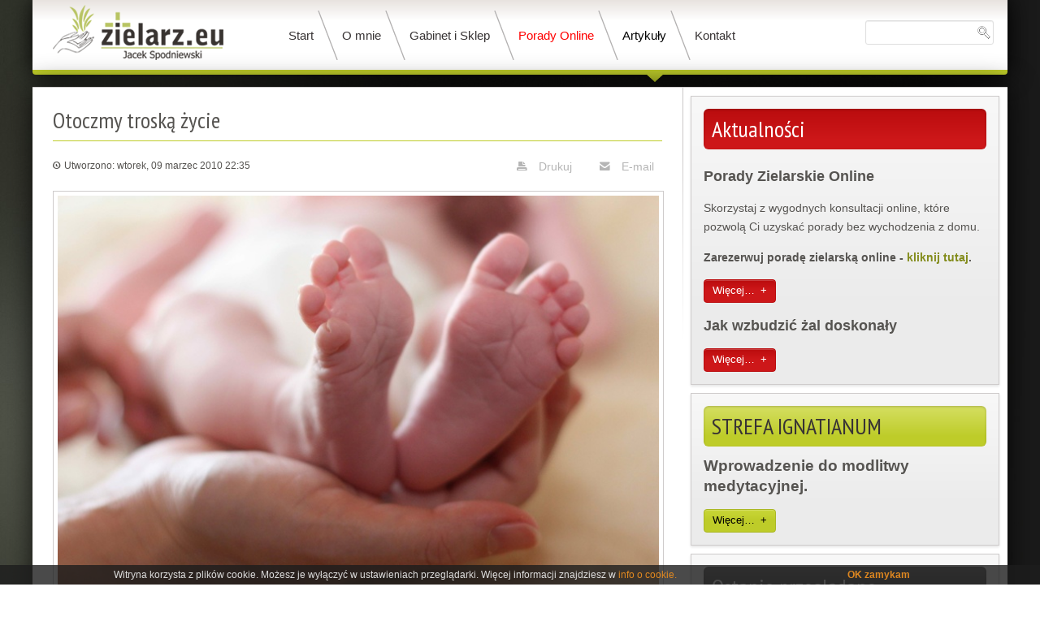

--- FILE ---
content_type: text/html; charset=utf-8
request_url: https://zielarz.eu/artykuly/20-2010/54-otoczmy-troska-zycie.html
body_size: 7286
content:
<!doctype html>
<html prefix="og: http://ogp.me/ns#" xml:lang="pl-pl" lang="pl-pl" >
<head>
		<meta name="viewport" content="width=device-width, initial-scale=1.0">
      <!-- Start cookieyes banner --> <script id="cookieyes" type="text/javascript" src="https://cdn-cookieyes.com/client_data/9129ef7982dceb288cc1add5/script.js"></script> <!-- End cookieyes banner -->
		
    <base href="https://zielarz.eu/artykuly/20-2010/54-otoczmy-troska-zycie.html" />
	<meta http-equiv="content-type" content="text/html; charset=utf-8" />
	<meta name="keywords" content="się, otoczmy, że, troską, jest, komórka, życie!, ludzkie, już, zarodek, jego, dziecko, ciąży, życia, lecz, zalewa, życie, razem, momencie, czas" />
	<meta name="robots" content="index, follow" />
	<meta name="description" content="Życie ludzkie nie rozpoczyna się z chwilą narodzin lecz w momencie poczęcia. Aby to zrozumieć powinniśmy najpierw pojąć głębokie znaczenie ciąży, zarówno dla matki jak i dziecka oraz wpł" />
	<meta name="generator" content="Joomla! - Open Source Content Management" />
	<title>Otoczmy troską życie - Leczenie ziołami - Jacek Spodniewski ziołolecznictwo</title>
	<link href="/templates/rt_graffito/favicon.ico" rel="shortcut icon" type="image/vnd.microsoft.icon" />
	<link href="https://zielarz.eu//media/plg_system_info_ciacho/css/style.css" rel="stylesheet" type="text/css" />
	<link href="https://cdn.jsdelivr.net/npm/simple-line-icons@2.4.1/css/simple-line-icons.css" rel="stylesheet" type="text/css" />
	<link href="/components/com_k2/css/k2.css?v=2.10.2&b=20191212" rel="stylesheet" type="text/css" />
	<link href="/plugins/system/jce/css/content.css?ddad8cfc727ceda5419c3d3d9fbb8507" rel="stylesheet" type="text/css" />
	<link href="/plugins/system/rokbox/assets/styles/rokbox.css" rel="stylesheet" type="text/css" />
	<link href="/templates/rt_graffito/css-compiled/fusionmenu.css" rel="stylesheet" type="text/css" />
	<link href="/libraries/gantry/css/grid-responsive.css" rel="stylesheet" type="text/css" />
	<link href="/templates/rt_graffito/css-compiled/master-0b42184aaaf99d3dcd97a38c29aee4a4.css" rel="stylesheet" type="text/css" />
	<link href="/templates/rt_graffito/css-compiled/mediaqueries.css" rel="stylesheet" type="text/css" />
	<link href="//fonts.googleapis.com/css?family=PT+Sans+Narrow:regular,700" rel="stylesheet" type="text/css" />
	<link href="/templates/rt_graffito/css-compiled/thirdparty-k2-0b42184aaaf99d3dcd97a38c29aee4a4.css" rel="stylesheet" type="text/css" />
	<link href="/templates/rt_graffito/css/rt_graffito-custom.css" rel="stylesheet" type="text/css" />
	<link href="/modules/mod_rokajaxsearch/css/rokajaxsearch.css" rel="stylesheet" type="text/css" />
	<link href="/modules/mod_rokajaxsearch/themes/light/rokajaxsearch-theme.css" rel="stylesheet" type="text/css" />
	<style type="text/css">
/* Multithumb 3.6.0 */
 .multithumb {     margin: 0px 5px 5px 0px; padding:5px; }
.multithumb_blog {padding:5px;    margin:  0px 10px 3px 5px ;    float: left; }
 .mtGallery {     margin: 5px;     align: center;     float: none;  }
 .mtCapStyle {     font-weight: bold;    color: black;    background-color: #ddd;    margin: 0px 4px;    text-align:center;    white-space: pre-wrap; }#rt-logo {background: url(/images/logo-zielarz_eu.png) 50% 0 no-repeat !important;}
#rt-logo {width: 210px;height: 68px;}
h1, h2 { font-family: 'PT Sans Narrow', 'Helvetica', arial, serif; }
	</style>
	<script type="application/json" class="joomla-script-options new">{"csrf.token":"f3abcbb2d0861d9d80a1f088411a31f2","system.paths":{"root":"","base":""}}</script>
	<script src="/media/jui/js/jquery.min.js?ddad8cfc727ceda5419c3d3d9fbb8507" type="text/javascript"></script>
	<script src="/media/jui/js/jquery-noconflict.js?ddad8cfc727ceda5419c3d3d9fbb8507" type="text/javascript"></script>
	<script src="/media/jui/js/jquery-migrate.min.js?ddad8cfc727ceda5419c3d3d9fbb8507" type="text/javascript"></script>
	<script src="/media/k2/assets/js/k2.frontend.js?v=2.10.2&b=20191212&sitepath=/" type="text/javascript"></script>
	<script src="/media/jui/js/bootstrap.min.js?ddad8cfc727ceda5419c3d3d9fbb8507" type="text/javascript"></script>
	<script src="/media/system/js/caption.js?ddad8cfc727ceda5419c3d3d9fbb8507" type="text/javascript"></script>
	<script src="/media/system/js/mootools-core.js?ddad8cfc727ceda5419c3d3d9fbb8507" type="text/javascript"></script>
	<script src="/media/system/js/core.js?ddad8cfc727ceda5419c3d3d9fbb8507" type="text/javascript"></script>
	<script src="/media/system/js/mootools-more.js?ddad8cfc727ceda5419c3d3d9fbb8507" type="text/javascript"></script>
	<script src="/plugins/system/rokbox/assets/js/rokbox.js" type="text/javascript"></script>
	<script src="/libraries/gantry/js/gantry-totop.js" type="text/javascript"></script>
	<script src="/libraries/gantry/js/browser-engines.js" type="text/javascript"></script>
	<script src="/templates/rt_graffito/js/rokmediaqueries.js" type="text/javascript"></script>
	<script src="/modules/mod_roknavmenu/themes/fusion/js/fusion.js" type="text/javascript"></script>
	<script src="/modules/mod_rokajaxsearch/js/rokajaxsearch.js" type="text/javascript"></script>
	<script type="text/javascript">

              function info_cookie(){
                 var exdays = 365;
                 var exdate=new Date();
                 exdate.setDate(exdate.getDate() + exdays);
                 document.cookie = 'info_cookie=1;expires='+exdate.toUTCString();
                 document.getElementById('panel_cookie_dol').style.display='none';             
              }
         jQuery(function($){ initTooltips(); $("body").on("subform-row-add", initTooltips); function initTooltips (event, container) { container = container || document;$(container).find(".hasTooltip").tooltip({"html": true,"container": "body"});} });jQuery(window).on('load',  function() {
				new JCaption('img.caption');
			});if (typeof RokBoxSettings == 'undefined') RokBoxSettings = {pc: '100'};            window.addEvent('domready', function() {
                new Fusion('ul.menutop', {
                    effect: 'slide and fade',
                    opacity:  1,
                    hideDelay:  500,
                    centered:  0,
                    tweakInitial: {'x': -10, 'y': -8},
                    tweakSubsequent: {'x':  0, 'y':  0},
                    tweakSizes: {'width': 20, 'height': 20},
                    menuFx: {duration:  300, transition: Fx.Transitions.Circ.easeOut}
                });
                });
            

			window.addEvent('domready', function(){
				document.getElements('[data-rt-menu-mobile]').addEvent('change', function(){
					window.location.href = this.value;
				});
			});window.addEvent((window.webkit) ? 'load' : 'domready', function() {
				window.rokajaxsearch = new RokAjaxSearch({
					'results': 'Wyniki',
					'close': '',
					'websearch': 1,
					'blogsearch': 0,
					'imagesearch': 0,
					'videosearch': 0,
					'imagesize': 'SMALL',
					'safesearch': 'MODERATE',
					'search': 'Szukaj...',
					'readmore': 'Więcej...',
					'noresults': 'Brak wyników',
					'advsearch': 'Zaawansowane wyszukiwanie',
					'page': 'Strona',
					'page_of': 'z',
					'searchlink': 'https://zielarz.eu/index.php?option=com_search&amp;view=search&amp;tmpl=component',
					'advsearchlink': 'https://zielarz.eu/index.php?option=com_search&amp;view=search',
					'uribase': 'https://zielarz.eu/',
					'limit': '3',
					'perpage': '25',
					'ordering': 'category',
					'phrase': 'exact',
					'hidedivs': '',
					'includelink': 1,
					'viewall': 'Zobacz wszystkie wyniki',
					'estimated': 'estimated',
					'showestimated': 1,
					'showpagination': 1,
					'showcategory': 0,
					'showreadmore': 1,
					'showdescription': 1
				});
			});
	</script>

<script type='text/javascript'>
  var _gaq = _gaq || [];
  _gaq.push(['_setAccount', 'UA-44431338-1']);
  _gaq.push(['_trackPageview']);
  (function() {
    var ga = document.createElement('script'); ga.type = 'text/javascript'; ga.async = true;
    ga.src = ('https:' == document.location.protocol ? 'https://ssl' : 'http://www') + '.google-analytics.com/ga.js';
    var s = document.getElementsByTagName('script')[0]; s.parentNode.insertBefore(ga, s);
  })();
</script></head>
<body  class="logo-type-custom main-bg-green font-family-pt-sans-narrow font-size-is-default menu-type-fusionmenu layout-mode-responsive col12">
	<div class="rt-bg"><div class="rt-bg2">
        <div id="rt-drawer">
        <div class="rt-container">
                        <div class="clear"></div>
        </div>
    </div>
            <header id="rt-top-surround">
						<div id="rt-header">
			<div class="rt-container">
				<div class="rt-grid-3 rt-alpha">
            <div class="rt-block logo-block">
            <span class="rt-logo-container">
                <a href="/" id="rt-logo"></a>
                            </span>
        </div>
        
</div>
<div class="rt-grid-7">
    <div class="rt-menubar fusionmenu">
    <ul class="menutop level1 " >
                        <li class="item3 root" >
                                            <span class="rt-arrow-pointer"></span>
                                <a class="orphan item" href="/"  >
                    <span>
                                        Start                                        </span>
                </a>
            
                    </li>
                                <li class="item7 root" >
                                            <span class="rt-arrow-pointer"></span>
                                <a class="orphan item" href="/o-mnie.html"  >
                    <span>
                                        O mnie                                        </span>
                </a>
            
                    </li>
                                <li class="item9 root" >
                                            <span class="rt-arrow-pointer"></span>
                                <a class="orphan item" href="/gabinet-i-sklep.html"  >
                    <span>
                                        Gabinet i Sklep                                        </span>
                </a>
            
                    </li>
                                <li class="item400 root" >
                                            <span class="rt-arrow-pointer"></span>
                                <a class="orphan item" href="/sklep.html"  >
                    <span>
                                        Porady Online                                        </span>
                </a>
            
                    </li>
                                <li class="item17 active root" >
                                            <span class="rt-arrow-pointer"></span>
                                <a class="orphan item" href="/artykuly.html"  >
                    <span>
                                        Artykuły                                        </span>
                </a>
            
                    </li>
                                <li class="item8 root" >
                                            <span class="rt-arrow-pointer"></span>
                                <a class="orphan item" href="/kontakt.html"  >
                    <span>
                                        Kontakt                                        </span>
                </a>
            
                    </li>
                    </ul>
</div><div class="rt-menu-mobile">
	<select data-rt-menu-mobile>
									<option value="/"> Start</option>

																<option value="/o-mnie.html"> O mnie</option>

																<option value="/gabinet-i-sklep.html"> Gabinet i Sklep</option>

																<option value="/sklep.html"> Porady Online</option>

																<option value="/artykuly.html" selected="selected"> Artykuły</option>

																<option value="/kontakt.html"> Kontakt</option>

										</select>
</div>
</div>
<div class="rt-grid-2 rt-omega">
               <div class="rt-block ">
           	<div class="module-surround">
	           		                	<div class="module-content">
	                		<form name="rokajaxsearch" id="rokajaxsearch" class="light" action="https://zielarz.eu/" method="get">
<div class="rokajaxsearch ">
	<div class="roksearch-wrapper">
		<input id="roksearch_search_str" name="searchword" type="text" class="inputbox roksearch_search_str" placeholder="Szukaj..." />
	</div>
	<input type="hidden" name="searchphrase" value="exact"/>
	<input type="hidden" name="limit" value="20" />
	<input type="hidden" name="ordering" value="category" />
	<input type="hidden" name="view" value="search" />
	<input type="hidden" name="option" value="com_search" />
	
	
	<div id="roksearch_results"></div>
</div>
<div id="rokajaxsearch_tmp" style="visibility:hidden;display:none;"></div>
</form>
	                	</div>
                	</div>
           </div>
	
</div>
				<div class="clear"></div>
			</div>
		</div>
			</header>
			<div id="rt-transition">
		<div class="rt-container main-surround">
			<div id="rt-mainbody-surround">
																							    	          <div id="rt-main" class="mb8-sa4">
                    <div class="rt-grid-8">
                                                <div id="rt-content-top">
                            <div class="rt-grid-8 rt-alpha rt-omega">
    
</div>
                        </div>
                                                						<div class="rt-block component-block">
	                        <div id="rt-mainbody">
								<div class="component-content">
	                            		
<article class="item-page" itemscope itemtype="http://schema.org/Article">
<meta itemprop="inLanguage" content="pl-PL" />
	<h2 itemprop="name">
					Otoczmy troską życie					</h2>
	
	<ul class="actions">
						<li class="print-icon">
						<a href="/artykuly/20-2010/54-otoczmy-troska-zycie.html?tmpl=component&amp;print=1&amp;layout=default" title="Wydrukuj artykuł < Otoczmy troską życie >" onclick="window.open(this.href,'win2','status=no,toolbar=no,scrollbars=yes,titlebar=no,menubar=no,resizable=yes,width=640,height=480,directories=no,location=no'); return false;" rel="nofollow">	Drukuj</a>			</li>
		
					<li class="email-icon">
						<a href="/component/mailto/?tmpl=component&amp;template=rt_graffito&amp;link=f2f67c9750a2a4825270981cbdd876889d438236" title="Wyślij link na adres e-mail" onclick="window.open(this.href,'win2','width=400,height=450,menubar=yes,resizable=yes'); return false;" rel="nofollow">	E-mail</a>			</li>
						</ul>




	<dl class="article-info">
	<dt class="article-info-term">Szczegóły</dt>
	<dd class="create">
		<time datetime="2010-03-09T22:35:02+01:00" itemprop="dateCreated">
			Utworzono: wtorek, 09 marzec 2010 22:35		</time>
	</dd>
	</dl>



<div itemprop="articleBody">
	<div class="img-intro-left"><img src="/images/artykuly/2010/otoczmy-troska-zycie.jpg"     width="735" height="489"   class="multithumb"   style="border: 1px solid #CECBCB;"     alt="otoczmy-troska-zycie.jpg"  /></div><p style="text-align: justify;">Życie ludzkie nie rozpoczyna się z chwilą narodzin lecz w momencie poczęcia. Aby to zrozumieć powinniśmy najpierw pojąć głębokie znaczenie ciąży, zarówno dla matki jak i dziecka oraz wpływ tego czasu na późniejsze jego zdrowie. Powinniśmy wiedzieć, że w momencie połączenia komórki jajowej i plemnika pojawia się pierwsza komórka życia, która 36 godzin po zapłodnieniu tworzy już pierwszy zarodek niemowlaka.</p>
<p style="text-align: justify;">Teraz przez dziewięć miesięcy maleństwo będzie przygotowywało się do samodzielnego życia. Złośliwi powiedzą, że po 36 godz jest dopiero zarodek. Ale czy martwa komórka może stworzyć życie? - ludzkie życie! Nie. Ta komórka jest komórką żywą od momentu poczęcia- niosącą powtarzam, ludzkie życie! Począwszy od szóstego miesiąca ciąży (a prawdopodobnie i wcześniej), dziecko jest już istotą "myślącą", czującą, doświadczającą, pamiętającą i reagującą na swoje otoczenie i na to, co się wokół niego dzieje. Jeżeli ze względu na długotrwały stres naczynia krwionośne ulegają obkurczeniu, a krew staje się słabszym nośnikiem tlenu to co może odczuwać wtedy dziecko?</p>
<p style="text-align: justify;">Kiedy złość, zazdrość, złośliwość są dominującymi cechami charakteru, wtedy mówimy o takiej osobie, że jest choleryczna albo że ją żółć zalewa. Jakież to wymowne... W przypadku nadpobudliwości emocjonalnej wątroba wydziela więcej żółci do pęcherzyka żółciowego, ten z kolei zalewa nią żołądek i... Później dziwimy się dlaczego dziecko po porodzie ma ?żółtaczkę wrodzoną?, stany zapalne np. płuc lub układu moczowego. Pewne schorzenia często swój początek mają w emocjach.</p>
<p style="text-align: justify;">Dlatego otoczmy troską życie! Nie tylko to bezbronne, najdelikatniejsze i najmniejsze lecz również życie człowieka żyjącego obok. Otoczmy troską jego rzadki uśmiech, otoczmy troską chwile spędzone razem i czas... podarujmy sobie czas na miłość i przebaczenie, by... nauczyć się żyć ? RAZEM.</p> </div>


<ul class="pager pagenav">
	<li class="previous">
		<a class="hasTooltip" title="Kocham Cię Mamo" aria-label="Poprzedni artykuł: Kocham Cię Mamo" href="/artykuly/20-2010/55-kocham-cie-mamo.html" rel="prev">
			<span class="icon-chevron-left" aria-hidden="true"></span> <span aria-hidden="true">Poprzedni artykuł</span>		</a>
	</li>
	<li class="next">
		<a class="hasTooltip" title="Kiedy pić zioła" aria-label="Następny artykuł: Kiedy pić zioła" href="/artykuly/20-2010/41-kiedy-pic-ziola.html" rel="next">
			<span aria-hidden="true">Następny artykuł</span> <span class="icon-chevron-right" aria-hidden="true"></span>		</a>
	</li>
</ul>

	</article>



								</div>
	                        </div>
						</div>
                                                                    </div>
                                <div class="rt-grid-4 ">
                <div id="rt-sidebar-a">
                               <div class="rt-block box2 title5">
           	<div class="module-surround">
	           				<div class="module-title">
	                		<h2 class="title">Aktualności</h2>
			</div>
	                		                	<div class="module-content">
	                		<div class="newsflashbox2 title5">
			
	<h4 class="newsflash-titlebox2 title5">
			Porady Zielarskie Online		</h4>




<p>Skorzystaj z wygodnych konsultacji online, które pozwolą Ci uzyskać porady bez wychodzenia z domu.</p>
<p><strong>Zarezerwuj poradę zielarską online - <a href="https://zielarz.simplybook.it/v2/#book">kliknij tutaj</a>.&nbsp;&nbsp;</strong></p>
<a class="readmore" href="/sklep.html">Więcej&hellip;</a>			
	<h4 class="newsflash-titlebox2 title5">
			Jak wzbudzić żal doskonały		</h4>




<a class="readmore" href="/artykuly/8-aktualnosci/1524-jak-wzbudzic-zal-doskonaly.html">Więcej&hellip;</a>	</div>
	                	</div>
                	</div>
           </div>
	           <div class="rt-block box2 title3">
           	<div class="module-surround">
	           				<div class="module-title">
	                		<h2 class="title">STREFA IGNATIANUM</h2>
			</div>
	                		                	<div class="module-content">
	                		<div class="newsflashbox2 title3">
			


<p><span style="font-size: 14pt;"><strong>Wprowadzenie do modlitwy medytacyjnej.</strong></span></p>
<a class="readmore" href="/artykuly/41-strefa-ignatianum/1416-dasda.html">Więcej&hellip;</a>	</div>
	                	</div>
                	</div>
           </div>
	           <div class="rt-block box8 title8">
           	<div class="module-surround">
	           				<div class="module-title">
	                		<h2 class="title">Ostanio przeglądane</h2>
			</div>
	                		                	<div class="module-content">
	                		<ul class="recentlyhitbox8 title8">
	<li class="rh-item">
	        <span class="rh-item-text">
			<a href="/artykuly/8-aktualnosci/1524-jak-wzbudzic-zal-doskonaly.html" class="rh-item-title">Jak wzbudzić żal doskonały</a>
			</small>
        </span>
	</li>
	<li class="rh-item">
	        <span class="rh-item-text">
			<a href="/sklep.html" class="rh-item-title">Porady Zielarskie Online</a>
			</small>
        </span>
	</li>
	<li class="rh-item">
	        <span class="rh-item-text">
			<a href="/artykuly/41-strefa-ignatianum/1416-dasda.html" class="rh-item-title">STREFA IGNATIANUM</a>
			</small>
        </span>
	</li>
	<li class="rh-item">
	        <span class="rh-item-text">
			<a href="/artykuly/6-2013/1269-wyjdz-z-cienia-pokaz-dobro.html" class="rh-item-title">Wyjdź z cienia. Pokaż dobro!</a>
			</small>
        </span>
	</li>
	<li class="rh-item">
	        <span class="rh-item-text">
			<a href="/artykuly/19-2011/713-jak-dobrze-zaparzyc-kawe.html" class="rh-item-title">Jak dobrze zaparzyć kawę?</a>
			</small>
        </span>
	</li>
</ul>
	                	</div>
                	</div>
           </div>
	           <div class="rt-block box7 title7">
           	<div class="module-surround">
	           				<div class="module-title">
	                		<h2 class="title">Nowości na stronie</h2>
			</div>
	                		                	<div class="module-content">
	                		<ul class="latestnewsbox7 title7 mod-list">
	<li itemscope itemtype="https://schema.org/Article">
		<a href="/1610-czy-youtube-leczy.html" itemprop="url">
			<span itemprop="name">
				Czy YouTube leczy? 			</span>
		</a>
	</li>
	<li itemscope itemtype="https://schema.org/Article">
		<a href="/1606-wyjazd-z-panem-jackiem.html" itemprop="url">
			<span itemprop="name">
				Wyjazd z Panem Jackiem			</span>
		</a>
	</li>
	<li itemscope itemtype="https://schema.org/Article">
		<a href="/1605-uwaga-hejt.html" itemprop="url">
			<span itemprop="name">
				Uwaga ATAK na P. Jacka!			</span>
		</a>
	</li>
	<li itemscope itemtype="https://schema.org/Article">
		<a href="/1596-porady-zielarskie-online.html" itemprop="url">
			<span itemprop="name">
				Porady Zielarskie Online			</span>
		</a>
	</li>
	<li itemscope itemtype="https://schema.org/Article">
		<a href="/1592-jak-dbac-o-zdrowie.html" itemprop="url">
			<span itemprop="name">
				Jak dbać o zdrowie ?			</span>
		</a>
	</li>
</ul>
	                	</div>
                	</div>
           </div>
	
                </div>
            </div>

                    <div class="clear"></div>
            </div>
           												<div id="rt-mainbottom">
					<div class="rt-container">
						<div class="rt-grid-12 rt-alpha rt-omega">
               <div class="rt-block title3">
           	<div class="module-surround">
	           				<div class="module-title">
	                		<h2 class="title">Artykuł tygodnia</h2>
			</div>
	                		                	<div class="module-content">
	                		<div class="newsflashtitle3">
	</div>
	                	</div>
                	</div>
           </div>
	
</div>
						<div class="clear"></div>
					</div>
				</div>
											</div>
		</div>
	</div>
			<footer id="rt-footer-surround">
				<div id="rt-footer">
			<div class="rt-container">
				<div class="rt-grid-4 rt-alpha">
               <div class="rt-block title1">
           	<div class="module-surround">
	           				<div class="module-title">
	                		<h2 class="title">Użytkownicy online</h2>
			</div>
	                		                	<div class="module-content">
	                		
			<p>Odwiedza nas 7007&nbsp;gości oraz&#160;0 użytkowników.</p>

	                	</div>
                	</div>
           </div>
	
</div>
<div class="rt-grid-4">
               <div class="rt-block title1">
           	<div class="module-surround">
	           				<div class="module-title">
	                		<h2 class="title">Patronat</h2>
			</div>
	                		                	<div class="module-content">
	                		

<div class="customtitle1"  >
	<p style="text-align: justify;">Zgodę na użycie imienia św. Ojca Pio oraz opiekę modlitewną nad pracą i prowadzeniem Gabientu i Sklepu Zielarsko Medycznego posiadamy z zakonu Braci Mniejszych Kapucynów w San Giovanni Rotondo.</p>
<p><img src="/images/artykuly/2016/url.jpg" alt="url" width="165" height="80" style="display: block; margin-left: auto; margin-right: auto;" /></p>
<p style="text-align: justify;">Opiekę prawną nad Chrześcijańskim Ośrodkiem Terapeutycznym oraz Gabinetem i Sklepem Zielarsko-Medycznym im. św. Ojca Pio sprawuje Kancelaria prawna:</p>
<p><img src="/images/artykuly/2016/loog-kp-b-s.jpg" alt="loog kp b s" width="165" height="50" style="display: block; margin-left: auto; margin-right: auto;" /></p></div>
	                	</div>
                	</div>
           </div>
	
</div>
<div class="rt-grid-4 rt-omega">
               <div class="rt-block title1">
           	<div class="module-surround">
	           				<div class="module-title">
	                		<h2 class="title">Kontakt</h2>
			</div>
	                		                	<div class="module-content">
	                		

<div class="customtitle1"  >
	<p><span style="color: #c5d333;"><strong>Sklep zielarsko-medyczny czynny </strong></span>od poniedziałku do piątku w godzinach od 9.00 do 17.00.<br /><br /><span style="color: #c5d333;"><strong>Adres: </strong></span>44-337 Jastrzębie Zdrój, <br />ul. Wyzwolenia 134,<br />tel. +48 32 44-02-711</p>
<p><span style="color: #c5d333;"><strong>Nr konta bankowego</strong></span><br />Bank Santander: <br />17 1090 0088 0000 0001 6246 6079</p></div>
	                	</div>
                	</div>
           </div>
	
</div>
				<div class="clear"></div>
			</div>
		</div>
						<div id="rt-copyright">
			<div class="rt-container">
				<div class="rt-grid-6 rt-alpha">
    	<div class="clear"></div>
	<div class="rt-block">
		Copyright 2024 Jacek Spodniewski  www.zielarz.eu	</div>
	
</div>
<div class="rt-grid-6 rt-omega">
    	<div class="clear"></div>
	<div class="rt-block">
		<a href="#" id="gantry-totop" rel="nofollow"></a>
	</div>
	
</div>
				<div class="clear"></div>
			</div>
		</div>
			</footer>
	</div></div>
					<div id="panel_cookie_dol" ><div id="schowaj"><div class="tresc"><p>Witryna korzysta z plików cookie. Możesz je wyłączyć w ustawieniach przeglądarki. Więcej informacji znajdziesz w <a href="/component/content/?id=1566&amp;Itemid=401">info o cookie.</a></p></div><div class="buttonciacho"><input type="button" id="ukryj" value="OK zamykam" onclick="info_cookie();"/></div></div></div></body>
</html>


--- FILE ---
content_type: text/css
request_url: https://zielarz.eu//media/plg_system_info_ciacho/css/style.css
body_size: 178
content:
#panel_cookie {
	width: 100%;
	background-color: rgb(29, 29, 29);
	background: none repeat scroll 0 0 rgba(29, 29, 29, 0.80);
	color: #F5F5F5;
	position: fixed;
	top: 0;
	z-index: 999;
}
#panel_cookie_dol {
	width: 100%;
	background-color: rgb(29, 29, 29);
	background: none repeat scroll 0 0 rgba(29, 29, 29, 0.80);
	color: #F5F5F5;
	position: fixed;
	bottom: 0;
	z-index: 999;
}
div#schowaj {
	margin: 0 auto;
	max-width: 1000px;
	overflow: hidden;
	width: 98%;
}
div.tresc {
	width: 85%;
	float: left;
}
div.buttonciacho {
	width: 15%;
	float: left;
	padding: 0px;
}
#panel_cookie input, #panel_cookie_dol input {
	padding: 0px 0px 0px 0px;
	margin: 0px 20px;
	border: 0px solid #FAFAFA;
	display: inline;
	border-style: solid;
	border-width: 0px;
	font-weight: 600;
	line-height: 24px;
  height:24px;
	text-decoration: none !important;
	max-width: 200px;
  background:none;
  cursor:pointer;
}
#panel_cookie input#ukryj, #panel_cookie_dol input#ukryj {
	float: right;
	color: #e08820 !important;
	font-size: 12px;
}
#panel_cookie input:hover, #panel_cookie_dol input#ukryj:hover {
	color: #e08820 !important;
	background: none;
}
div#schowaj .tresc p {
	font-size: 12px;
  line-height:24px !important;
  padding:0px !important;
  margin:0px !important;
  color:#ddd;
}
div#schowaj .tresc a {
	font-size: 12px;
	background: none;
	color: #e08820 !important;
	text-decoration: none;
	font-weight: normal;
}
div#schowaj .tresc a:hover {
	font-size: 12px;
	color: #e08820 !important;
	background: none;
	text-decoration: underline;
	font-weight: normal;
}

--- FILE ---
content_type: text/css
request_url: https://zielarz.eu/templates/rt_graffito/css-compiled/fusionmenu.css
body_size: 1007
content:
.clearfix{*zoom:1;}.clearfix:before,.clearfix:after{display:table;content:"";}.clearfix:after{clear:both;}.hide-text{font:0/0 a;color:transparent;text-shadow:none;background-color:transparent;border:0;}.input-block-level{display:block;width:100%;min-height:28px;-webkit-box-sizing:border-box;-moz-box-sizing:border-box;-ms-box-sizing:border-box;box-sizing:border-box;}.rok-left{float:left;}.rok-right{float:right;}.rok-dropdown-group,.rok-dropdown{position:relative;}.rok-dropdown-open .rok-dropdown{display:block;}.rok-popover-group,.rok-popover{position:relative;}.rok-popover-open .rok-popover{display:block;}.menutop{margin:0;}.menutop li{height:auto;margin:0;padding:0;position:relative;list-style:none;}.menutop li .item{display:block;font-weight:100;margin:0;padding:0;text-decoration:none;float:none;width:auto;cursor:pointer;position:relative;outline:none;}.menutop li .fusion-submenu-wrapper{float:none;left:-999em;position:absolute;z-index:500;}.menutop li:hover ul{top:0;}.menutop li:hover li ul{top:-999em;}.menutop em{font-size:80%;font-weight:normal;display:block;font-style:normal;}.rt-fusionmenu{float:left;}.menutop{padding:0 10px;line-height:1em;}.menutop li.root{float:left;}.menutop li.root:last-child{background:none;}.menutop li.root > .item{font-size:1.1em;z-index:100;height:36px;padding:25px 0;margin:0 15px 0 0;}.menutop li.root > .item > span{display:block;margin:0;outline:none;padding:5px 15px 5px 5px;width:auto;-webkit-border-radius:5px;-moz-border-radius:5px;border-radius:5px;line-height:1.8em;}.menutop li.root > .item em{font-size:10px;display:block;text-transform:lowercase;line-height:0.3em;}.menutop li.root > .item img{margin:0 4px 0 0;vertical-align:text-bottom;}.menutop li.root .item.icon [class^="icon-"],.menutop li.root .item.icon [class*= " icon-"]{background-image:none !important;width:auto;display:inline;}.menutop li.root .item.icon [class^="icon-"]:before,.menutop li.root .item.icon [class*= " icon-"]:before{text-indent:0;margin-right:5px;}.menutop li.root .subtext span{line-height:1.9em;}.menutop li.parent.root .item{margin:0 25px 0 0;}.menutop li.parent.root .item > span{padding-right:22px;}.menutop li.parent.root .item .daddyicon{width:12px;height:12px;display:block;position:absolute;top:50%;margin-top:-6px;right:4px;line-height:12px;font-size:0.8em;font-family:FontAwesome;}.menutop li.parent.root .item .daddyicon:before{content:"\f078";}.menutop li.active .rt-arrow-pointer,.menutop li:hover .rt-arrow-pointer,.menutop li.f-mainparent-itemfocus .rt-arrow-pointer{border-left:11px solid transparent;border-right:11px solid transparent;border-top-width:10px;border-top-style:solid;content:"";height:0;width:0;position:absolute;bottom:-15px;left:50%;margin-left:-11px;}.fusion-js-container{display:block;height:0;left:0;overflow:visible;position:absolute;top:0;z-index:600000 !important;background:transparent !important;}.fusion-js-subs{display:none;margin:0;overflow:hidden;padding:0;position:absolute;}.fusion-js-subs ul li,.fusion-js-subs ul li a{width:auto !important;}.menutop ul{padding:0;margin:0;float:left;}.menutop ul li{padding:0;display:block;}.menutop ul li > .item{padding:0 15px;height:auto;display:block;font-size:1em;}.menutop ul li > .item > span{display:block;width:100%;overflow:hidden;line-height:3em;}.menutop ul li .item{cursor:pointer;outline:none;position:relative;}.menutop ul li .item.icon [class^="icon-"],.menutop ul li .item.icon [class*= " icon-"]{background-image:none !important;width:auto;display:inline;}.menutop ul li .item.icon [class^="icon-"]:before,.menutop ul li .item.icon [class*= " icon-"]:before{text-indent:0;margin-right:5px;}.menutop ul li .item img{float:left;margin:8px 6px 0 0;vertical-align:top;}.menutop ul li .nolink span{display:block;}.menutop ul li .subtext span{line-height:1.9em;}.menutop ul li .subtext em{line-height:0.6em;padding-bottom:7px;text-transform:lowercase;}.menutop ul li > .daddy span:before{font-family:FontAwesome;content:"\f054";position:absolute;top:2px;right:10px;font-size:0.8em;}.menutop ul .grouped-parent > .daddy span:before{display:none;}.menutop .drop-bot{height:1px;overflow:hidden;clear:both;}.menutop .fusion-submenu-wrapper{height:auto !important;-webkit-transition:box-shadow 0.4s ease-in;-moz-transition:box-shadow 0.4s ease-in;-o-transition:box-shadow 0.4s ease-in;-ms-transition:box-shadow 0.4s ease-in;transition:box-shadow 0.4s ease-in;-webkit-border-radius:0 0 4px 4px;-moz-border-radius:0 0 4px 4px;border-radius:0 0 4px 4px;-webkit-box-shadow:0 3px 5px rgba(0,0,0,0.5);-moz-box-shadow:0 3px 5px rgba(0,0,0,0.5);box-shadow:0 3px 5px rgba(0,0,0,0.5);}.menutop li.root:hover > .fusion-submenu-wrapper{top:35px;left:0;}.menutop ul li:hover > .fusion-submenu-wrapper{left:180px;top:0;}.menutop .fusion-grouped{padding-bottom:10px;display:block;}.menutop .fusion-grouped ol{padding:0;}.menutop .fusion-grouped ol li{padding:0;}.menutop .fusion-grouped ol li .item{padding:0 8px;}.menutop .fusion-grouped ol li span{font-size:85%;line-height:2em;}.menutop .fusion-js-subs li .fusion-modules{padding-top:15px;}.menutop .fusion-js-subs li .fusion-modules:hover{background:none;}.menutop .type-module ol{padding:0;}.menutop .type-module ol li{padding:0;}.menutop .type-module ol li .fusion-module{padding:0;background:none;overflow:hidden;display:block;}.menutop .type-module ol li .fusion-module em{display:inline;font-size:inherit;font-style:italic;}.menutop .type-module ol li .fusion-module a{font-size:inherit;line-height:130%;}.menutop .type-module ol li .fusion-module p{line-height:160%;}.menutop .type-module ol li .fusion-modules{background:none;display:block;}.menutop .type-module ol li .fusion-modules p{line-height:160%;}.menutop .type-module ol li .fusion-modules.item{padding:15px;}.menutop ul li .fusion-modules{cursor:inherit;}.menutop ul li.grouped-parent > .daddy span{background:none;}

--- FILE ---
content_type: text/css
request_url: https://zielarz.eu/templates/rt_graffito/css-compiled/mediaqueries.css
body_size: 1143
content:
@media only screen and (min-width: 1200px){.visible-large{display:inherit !important;}.hidden-large{display:none !important;}.visible-desktop{display:inherit !important;}.hidden-desktop{display:none !important;}}@media only screen and (min-width: 960px) and (max-width: 1199px){.visible-large{display:none !important;}.hidden-large{display:inherit !important;}.visible-desktop{display:inherit !important;}.hidden-desktop{display:none !important;}body .layout-showcase .sprocket-features-content{width:45%;}body .layout-showcase .sprocket-features-img-container{width:50%;}body .layout-showcase .sprocket-features-title{font-size:260%;}body .layout-showcase .sprocket-features-desc{margin-top:15px;}body .layout-showcase .sprocket-features-desc > span{font-size:1em;}body .layout-showcase .sprocket-features-pagination li{width:24px;height:24px;}body .layout-showcase .sprocket-features-pagination li span{line-height:24px;}body .layout-showcase .sprocket-features-pagination li.active{width:38px;height:38px;}body .layout-showcase .sprocket-features-pagination li.active span{font-size:1.6em;line-height:38px;}body .layout-showcase .sprocket-features-arrows{bottom:55px;}body .sprocket-tabs-nav li .sprocket-tabs-inner{padding:10px;font-size:100%;}body .sprocket-mosaic .sprocket-mosaic-order li,body .sprocket-mosaic .sprocket-mosaic-filter li{font-size:1em;padding:10px;}body #k2Container h2,body #k2Container h2 a,body #k2Container h3,body #k2Container h3 a{font-size:1.7em !important;}body .promo1{font-size:350%;}body .promo2{font-size:300%;}body .promo3{font-size:150%;}.menutop li.root > .item > span{padding:5px 10px 5px 0px;}}@media (min-width: 768px) and (max-width: 959px){.visible-tablet{display:inherit !important;}.hidden-tablet{display:none !important;}.hidden-desktop{display:inherit !important;}.visible-desktop{display:none !important;}.visible-large{display:none !important;}.hidden-large{display:inherit !important;}.component-content h1,.component-content h2,.component-content h3{font-size:200%;}.component-content h1.title,.component-content h2.title,.component-content h3.title{font-size:200%;}body h1,body h2,body h3{font-size:200%;}.input-xxlarge,.input-xlarge,.input-large{width:100%;}input.span2,textarea.span2,.uneditable-input.span2{width:90px;}.logo-type-graffito .logo-block{margin:10px 10px 7px 10px;}.logo-type-graffito .logo-block .logo-color{width:37px;height:37px;top:4px;right:1px;}.logo-type-graffito .logo-block .rt-logo-container{width:202px;height:63px;}.logo-type-graffito #rt-logo{width:202px;height:63px;background-size:170px;background-repeat:no-repeat;}.rt-social-buttons .social-button{display:none;}body .layout-showcase .sprocket-features-title{font-size:195%;}body .layout-showcase .sprocket-features-pagination li{width:24px;height:24px;}body .layout-showcase .sprocket-features-pagination li span{line-height:24px;}body .layout-showcase .sprocket-features-pagination li.active{width:38px;height:38px;}body .layout-showcase .sprocket-features-pagination li.active span{font-size:1.6em;line-height:38px;}body .layout-showcase .sprocket-features-arrows{bottom:55px;}body .sprocket-mosaic-columns-1 li,body .sprocket-mosaic-columns-2 li,body .sprocket-mosaic-columns-3 li,body .sprocket-mosaic-columns-4 li,body .sprocket-mosaic-columns-5 li,body .sprocket-mosaic-columns-6 li{width:50%;}body #contact-form legend{font-size:1em;line-height:2em;width:500px;padding-bottom:15px;}body #contact-form textarea{width:300px !important;resize:none;}body #k2Container h2,body #k2Container h2 a,body #k2Container h3,body #k2Container h3 a{font-size:1.5em !important;}body #k2Container .subCategoryContainer,body #k2Container .itemContainer,body #k2Container .latestItemsContainer{width:100% !important;float:none;}body #k2Container.itemListView .itemListCategory h2,body #k2Container.latestView .latestItemsCategory h2{margin:10px 0;}body #k2Container.itemListView .itemListSubCategories .subCategory h2{margin:10px 0;}body #k2Container.itemListView .itemListSubCategories .subCategory{margin-bottom:5px !important;}body #k2Container.itemView .itemToolbar,body #k2Container.itemView .itemRatingBlock,body #k2Container.itemView .itemAuthorLatest,body #k2Container.itemView .itemRelated{width:100% !important;float:none;}body .promo1{font-size:300%;}body .promo2{font-size:250%;}body .promo3{font-size:120%;}.menutop{padding-left:50px;}.menutop li.root > .item{font-size:12px;padding-left:0px;}.menutop li.root > .item > span{padding:5px 7px 5px 0px;margin-left:-8px;}}@media only screen and (min-width: 768px){.rt-menu-mobile{display:none;}}@media (max-width: 767px){.visible-phone{display:inherit !important;}.hidden-phone{display:none !important;}.hidden-desktop{display:inherit !important;}.visible-desktop{display:none !important;}.hidden-large{display:inherit !important;}.visible-large{display:none !important;}.rt-logo-container{margin:0 auto;}.menu-block,.menutop{display:none;}body .component-content .column-1,body .component-content .column-2,body .component-content .column-3{width:100% !important;float:none !important;margin:0 !important;}.rt-social-buttons .social-button{display:none;}.side-panel-container{display:none;}body .layout-showcase{margin-bottom:20px;}body .layout-showcase .sprocket-features-title{font-size:170%;}body .layout-showcase .sprocket-features-pagination{display:none;}body .layout-showcase .sprocket-features-content{float:none;width:auto;margin-top:10px;}body .layout-showcase .sprocket-features-img-container{float:none;width:100%;margin-left:0;position:static;}body .layout-showcase .sprocket-features-desc{display:none;}body .layout-showcase .sprocket-features-arrows{left:90%;bottom:25px;}body #rt-showcase .layout-showcase{margin:-30px -25px 0 -25px;}.gantry-width-20,.gantry-width-25,.gantry-width-30,.gantry-width-33,.gantry-width-40,.gantry-width-50,.gantry-width-60,.gantry-width-66,.gantry-width-70,.gantry-width-75,.gantry-width-80{width:100%;}.gantry-width-spacer{margin:5px;}.row{margin:0;display:block;}.row .cell{display:block;width:100%;}.input-xxlarge,.input-xlarge,.input-large{width:100%;}.form-horizontal .control-group .control-label{float:none;width:auto;text-align:left;}.form-horizontal .control-group .controls{margin-left:0;}}@media only screen and (min-width: 481px) and (max-width: 767px){body #k2Container h2,body #k2Container h2 a,body #k2Container h3,body #k2Container h3 a{font-size:1.3em !important;}body #k2Container .subCategoryContainer,body #k2Container .itemContainer,body #k2Container .latestItemsContainer{width:100% !important;float:none;}body #k2Container.itemListView .itemListCategory h2,body #k2Container.latestView .latestItemsCategory h2{margin:5px 0;}body #k2Container.itemListView .itemListSubCategories .subCategory h2{margin:5px 0;}body #k2Container.itemListView .itemListSubCategories .subCategory{margin-bottom:5px !important;}body #k2Container.itemView .itemToolbar,body #k2Container.itemView .itemRatingBlock,body #k2Container.itemView .itemAuthorLatest,body #k2Container.itemView .itemRelated{width:100% !important;float:none;}.title,.component-content h2{font-size:1.3em;}.input-xxlarge,.input-xlarge,.input-large{width:100%;}body .layout-slideshow .sprocket-features-pagination{display:none;}body .layout-slideshow .sprocket-features-img-container{width:100%;float:none;margin-left:0;}body .layout-slideshow .sprocket-features-arrows{left:90%;bottom:25px;}body .sprocket-mosaic .sprocket-mosaic-title{font-size:125%;}body .sprocket-mosaic .sprocket-mosaic-title a{font-size:125%;}body .sprocket-mosaic .sprocket-mosaic-header{padding:10px 8px;}body .sprocket-mosaic .sprocket-mosaic-order li,body .sprocket-mosaic .sprocket-mosaic-filter li{padding:10px 4px;font-size:0.75em;}body .sprocket-mosaic-columns-1 li,body .sprocket-mosaic-columns-2 li,body .sprocket-mosaic-columns-3 li,body .sprocket-mosaic-columns-4 li,body .sprocket-mosaic-columns-5 li,body .sprocket-mosaic-columns-6 li{width:50%;}body .promo1{font-size:250%;}body .promo2{font-size:200%;}body .promo3{font-size:100%;}}@media only screen and (max-width: 480px){body #rt-mainbody-surround{box-shadow:none;overflow-x:hidden;}.title,.component-content h2{font-size:1.3em;}.input-xxlarge,.input-xlarge,.input-large{width:100%;}input.span2,textarea.span2,.uneditable-input.span2{width:90px;}body table{font-size:0.8em;}body .layout-showcase .sprocket-features-pagination{display:none;}body .layout-showcase .sprocket-features-img-container{width:100%;float:none;margin-left:0;}body .layout-showcase .sprocket-features-arrows{left:90%;bottom:25px;}body .sprocket-tabs-nav{float:none;margin-left:0;}body .sprocket-tabs-nav li{float:none;display:block;width:auto;margin:2px 0;}body .sprocket-tabs-nav li .sprocket-tabs-inner{font-size:0.9em;}body .sprocket-mosaic{margin:-25px -35px 0 -34px;}body .sprocket-mosaic .sprocket-mosaic-header{padding:10px 8px;}body .sprocket-mosaic .sprocket-mosaic-order li,body .sprocket-mosaic .sprocket-mosaic-filter li{padding:10px 4px;font-size:0.75em;}body .sprocket-mosaic .sprocket-mosaic-item .sprocket-padding{background-image:none;}body .sprocket-mosaic-columns-1 li,body .sprocket-mosaic-columns-2 li,body .sprocket-mosaic-columns-3 li,body .sprocket-mosaic-columns-4 li,body .sprocket-mosaic-columns-5 li,body .sprocket-mosaic-columns-6 li{width:100%;}body #contact-form legend{font-size:1em;line-height:2em;width:220px;padding-bottom:15px;}body #contact-form fieldset dt,body #contact-form fieldset dd{float:none !important;}body #contact-form textarea{width:205px !important;resize:none;}body #k2Container h2,body #k2Container h2 a,body #k2Container h3,body #k2Container h3 a{font-size:1.0em !important;}body #k2Container .subCategoryContainer,body #k2Container .itemContainer,body #k2Container .latestItemsContainer{width:100% !important;float:none;}body #k2Container.itemListView .itemListCategory h2,body #k2Container.latestView .latestItemsCategory h2{margin:5px 0;}body #k2Container.itemListView .itemListSubCategories .subCategory h2{margin:5px 0;}body #k2Container.itemListView .itemListSubCategories .subCategory{margin-bottom:5px !important;}body #k2Container.itemView .itemToolbar,body #k2Container.itemView .itemRatingBlock,body #k2Container.itemView .itemAuthorLatest,body #k2Container.itemView .itemRelated{width:100% !important;float:none;}body .promo1{font-size:200%;}body .promo2{font-size:150%;}body .promo3{font-size:100%;}body #roksearch_results{max-width:100%;width:auto;left:10px !important;right:10px !important;}}

--- FILE ---
content_type: text/css
request_url: https://zielarz.eu/templates/rt_graffito/css-compiled/thirdparty-k2-0b42184aaaf99d3dcd97a38c29aee4a4.css
body_size: 3074
content:
body #k2Container.latestView .k2FeedIcon{position:absolute;margin:5px 0 0 5px;padding:0;}body #k2Container.latestView .latestItemsCategory{background:none;margin:0;padding:0;border:5px solid transparent;}body #k2Container.latestView .latestItemsCategory img{background:none;margin:0;padding:0;border:0;max-width:100%;}body #k2Container.latestView .latestItemsCategory h2{font-family:'ArvoRegular', Helvetica, Arial, sans-serif;font-size:2.2em;font-weight:normal;line-height:1.3em;margin:15px 0;}body #k2Container.latestView .latestItemsCategory h2 a{padding:10px 0;}body #k2Container.latestView .latestItemList{background:none;margin:0 0 20px 0;padding:0;border:5px solid transparent;}body #k2Container.latestView .latestItemList h2{display:block;font-family:'ArvoRegular', Helvetica, Arial, sans-serif;font-size:1.8em;font-weight:normal;line-height:1.2em;margin:0 0 10px 0;}body #k2Container.latestView .latestItemList .latestItemDateCreated{display:block;font-size:0.9em;margin-bottom:10px;}body #k2Container.latestView .latestItemList .latestItemDateCreated:before{font-family:FontAwesome;content:"";}body #k2Container.latestView .latestItemList .latestItemBody{margin:0;padding:0;}body #k2Container.latestView .latestItemList .latestItemImageBlock{margin:0;padding:0;float:none;}body #k2Container.latestView .latestItemList .latestItemImage{background:none;margin:0;padding:0;}body #k2Container.latestView .latestItemList .latestItemImage img{background:none;margin:0 0 5px 0;padding:0;border:0;max-width:100%;width:100% !important;}body #k2Container.latestView .latestItemList .latestItemIntroText{margin:0;padding:0;}body #k2Container.latestView .latestItemList .latestItemCategory{font-size:0.9em;line-height:1.0em;border:0;}body #k2Container.latestView .latestItemList .latestItemCategory span{display:inline-block;font-size:1.0em;font-weight:normal;line-height:1.2em;padding:0;width:100px;}body #k2Container.latestView .latestItemList .latestItemCategory span:before{font-family:FontAwesome;content:"";margin-right:5px;}body #k2Container.latestView .latestItemList .latestItemCategory a{font-size:1.0em;}body #k2Container.latestView .latestItemList .latestItemTagsBlock{font-size:0.9em;line-height:1.0em;border:0;}body #k2Container.latestView .latestItemList .latestItemTagsBlock span{display:inline-block;font-size:1.0em;font-weight:normal;line-height:1.2em;padding:0;width:100px;}body #k2Container.latestView .latestItemList .latestItemTagsBlock span:before{font-family:FontAwesome;content:"";margin-right:5px;}body #k2Container.latestView .latestItemList .latestItemTagsBlock a{font-size:1.0em;}body #k2Container.latestView .latestItemList .latestItemLinks{margin:0 0 15px 0;}body #k2Container.latestView .latestItemList .latestItemReadMore{display:block;}body #k2Container.latestView .latestItemList .latestItemReadMore .k2ReadMore{display:inline-block;}body #k2Container.itemListView .k2FeedIcon{position:absolute;margin:10px 0 0 10px;padding:0;}body #k2Container.itemListView .itemListCategory{background:none;margin:0;padding:0;border:5px solid transparent;}body #k2Container.itemListView .itemListCategory img{background:none;margin:0;padding:0;border:0;max-width:100%;float:none;}body #k2Container.itemListView .itemListCategory h2{font-family:'ArvoRegular', Helvetica, Arial, sans-serif;font-size:2.2em;font-weight:normal;line-height:1.2em;margin:15px 0;padding:10px 0;position:relative;width:46%;}body #k2Container.itemListView .itemListSubCategories h3{font-family:'ArvoRegular', Helvetica, Arial, sans-serif;text-transform:uppercase;font-size:1.5em;font-weight:normal;line-height:1.5em;margin:0 0 5px 5px;padding:0;}body #k2Container.itemListView .itemListSubCategories .subCategory{background:none;margin:0 0 15px 0;padding:0;border:5px solid transparent;}body #k2Container.itemListView .itemListSubCategories .subCategory img{background:none;margin:0;padding:0;border:0;max-width:100%;}body #k2Container.itemListView .itemListSubCategories .subCategory h2{font-family:'ArvoRegular', Helvetica, Arial, sans-serif;font-size:2.2em;font-weight:normal;line-height:1.2em;margin:15px 0;}body #k2Container.itemListView .itemListSubCategories .subCategory h2 a{padding:10px 0;}body #k2Container.itemListView .itemList #itemListLeading .catItemView{background:none;margin:0;padding:0;border:5px solid transparent;}body #k2Container.itemListView .itemList #itemListLeading .catItemDateCreated{display:block;font-size:0.9em;margin:15px 0 0 0;}body #k2Container.itemListView .itemList #itemListLeading .catItemDateCreated:before{font-family:FontAwesome;content:"";}body #k2Container.itemListView .itemList #itemListLeading h3{font-family:'ArvoRegular', Helvetica, Arial, sans-serif;font-size:2.0em;font-weight:normal;line-height:1.6em;margin:0 0 10px 0;padding:0;border-bottom:1px solid #becc29;}body #k2Container.itemListView .itemList #itemListLeading .catItemAuthor{display:block;font-size:0.9em;margin:0px;}body #k2Container.itemListView .itemList #itemListLeading .catItemAuthor:before{font-family:FontAwesome;content:"";}body #k2Container.itemListView .itemList #itemListLeading .catItemBody{margin:0;padding:0;}body #k2Container.itemListView .itemList #itemListLeading .catItemImageBlock{margin:0;padding:0;float:none;}body #k2Container.itemListView .itemList #itemListLeading .catItemIntroText{margin:0;padding:0;}body #k2Container.itemListView .itemList #itemListLeading .catItemLinks{margin:0;padding:0;}body #k2Container.itemListView .itemList #itemListLeading .catItemImage img{border:0;margin:10px 0 5px 0;padding:0;max-width:100%;width:100% !important;}body #k2Container.itemListView .itemList #itemListLeading .catItemCategory{font-size:0.9em;line-height:1.0em;border:0;}body #k2Container.itemListView .itemList #itemListLeading .catItemCategory span{display:inline-block;font-size:1.0em;font-weight:normal;line-height:1.2em;padding:0;width:100px;}body #k2Container.itemListView .itemList #itemListLeading .catItemCategory span:before{font-family:FontAwesome;content:"";margin-right:5px;}body #k2Container.itemListView .itemList #itemListLeading .catItemCategory a{font-size:1.0em;}body #k2Container.itemListView .itemList #itemListLeading .catItemTagsBlock{font-size:0.9em;line-height:1.0em;border:0;}body #k2Container.itemListView .itemList #itemListLeading .catItemTagsBlock span{display:inline-block;font-size:1.0em;font-weight:normal;line-height:1.2em;padding:0;width:100px;}body #k2Container.itemListView .itemList #itemListLeading .catItemTagsBlock span:before{font-family:FontAwesome;content:"";margin-right:5px;}body #k2Container.itemListView .itemList #itemListLeading .catItemTagsBlock a{font-size:1.0em;}body #k2Container.itemListView .itemList #itemListLeading .catItemCommentsLink{font-size:0.9em;line-height:1.0em;border:0;margin:0;padding:0;display:block;}body #k2Container.itemListView .itemList #itemListLeading .catItemCommentsLink a{display:inline-block;font-size:1.0em;font-weight:normal;line-height:1.2em;padding:4px;}body #k2Container.itemListView .itemList #itemListLeading .catItemCommentsLink a:before{font-family:FontAwesome;content:"";margin-right:2px;}body #k2Container.itemListView .itemList #itemListLeading .catItemReadMore{display:block;margin:15px 0;}body #k2Container.itemListView .itemList #itemListLeading .catItemReadMore .k2ReadMore{display:inline-block;}body #k2Container.itemListView .itemList #itemListPrimary .catItemView{background:none;margin:0;padding:0;border:5px solid transparent;}body #k2Container.itemListView .itemList #itemListPrimary .catItemDateCreated{display:block;font-size:0.9em;margin:15px 0 0 0;}body #k2Container.itemListView .itemList #itemListPrimary .catItemDateCreated:before{font-family:FontAwesome;content:"";}body #k2Container.itemListView .itemList #itemListPrimary h3{font-family:'ArvoRegular', Helvetica, Arial, sans-serif;font-size:2.0em;font-weight:normal;line-height:1.2em;margin:0;padding:0;}body #k2Container.itemListView .itemList #itemListPrimary .catItemAuthor{display:block;font-size:0.9em;margin:0px;}body #k2Container.itemListView .itemList #itemListPrimary .catItemAuthor:before{font-family:FontAwesome;content:"";}body #k2Container.itemListView .itemList #itemListPrimary .catItemBody{margin:0;padding:0;}body #k2Container.itemListView .itemList #itemListPrimary .catItemImageBlock{margin:0;padding:0;float:none;}body #k2Container.itemListView .itemList #itemListPrimary .catItemIntroText{margin:0;padding:0;}body #k2Container.itemListView .itemList #itemListPrimary .catItemLinks{margin:0;padding:0;}body #k2Container.itemListView .itemList #itemListPrimary .catItemImage img{border:0;margin:10px 0 5px 0;padding:0;max-width:100%;width:100% !important;}body #k2Container.itemListView .itemList #itemListPrimary .catItemCategory{font-size:0.9em;line-height:1.0em;border:0;}body #k2Container.itemListView .itemList #itemListPrimary .catItemCategory span{display:inline-block;font-size:1.0em;font-weight:normal;line-height:1.2em;padding:0;width:100px;}body #k2Container.itemListView .itemList #itemListPrimary .catItemCategory span:before{font-family:FontAwesome;content:"";margin-right:5px;}body #k2Container.itemListView .itemList #itemListPrimary .catItemCategory a{font-size:1.0em;}body #k2Container.itemListView .itemList #itemListPrimary .catItemTagsBlock{font-size:0.9em;line-height:1.0em;border:0;}body #k2Container.itemListView .itemList #itemListPrimary .catItemTagsBlock span{display:inline-block;font-size:1.0em;font-weight:normal;line-height:1.2em;padding:0;width:100px;}body #k2Container.itemListView .itemList #itemListPrimary .catItemTagsBlock span:before{font-family:FontAwesome;content:"";margin-right:5px;}body #k2Container.itemListView .itemList #itemListPrimary .catItemTagsBlock a{font-size:1.0em;}body #k2Container.itemListView .itemList #itemListPrimary .catItemCommentsLink{font-size:0.9em;line-height:1.0em;border:0;margin:0;padding:0;display:block;}body #k2Container.itemListView .itemList #itemListPrimary .catItemCommentsLink a{display:inline-block;font-size:1.0em;font-weight:normal;line-height:1.2em;padding:4px;}body #k2Container.itemListView .itemList #itemListPrimary .catItemCommentsLink a:before{font-family:FontAwesome;content:"";margin-right:2px;}body #k2Container.itemListView .itemList #itemListPrimary .catItemReadMore{display:block;margin:15px 0;}body #k2Container.itemListView .itemList #itemListPrimary .catItemReadMore .k2ReadMore{display:inline-block;}body #k2Container.itemListView .itemList #itemListSecondary .catItemView{background:none;margin:0;padding:0;border:5px solid transparent;}body #k2Container.itemListView .itemList #itemListSecondary .catItemDateCreated{display:block;font-size:0.9em;margin:15px 0 0 0;}body #k2Container.itemListView .itemList #itemListSecondary .catItemDateCreated:before{font-family:FontAwesome;content:"";}body #k2Container.itemListView .itemList #itemListSecondary h3{font-family:'ArvoRegular', Helvetica, Arial, sans-serif;font-size:2.0em;font-weight:normal;line-height:1.2em;margin:0;padding:0;}body #k2Container.itemListView .itemList #itemListSecondary .catItemAuthor{display:block;font-size:0.9em;margin:0px;}body #k2Container.itemListView .itemList #itemListSecondary .catItemAuthor:before{font-family:FontAwesome;content:"";}body #k2Container.itemListView .itemList #itemListSecondary .catItemBody{margin:0;padding:0;}body #k2Container.itemListView .itemList #itemListSecondary .catItemImageBlock{margin:0;padding:0;float:none;}body #k2Container.itemListView .itemList #itemListSecondary .catItemIntroText{margin:0;padding:0;}body #k2Container.itemListView .itemList #itemListSecondary .catItemLinks{margin:0;padding:0;}body #k2Container.itemListView .itemList #itemListSecondary .catItemImage img{border:0;margin:10px 0 5px 0;padding:0;max-width:100%;width:100% !important;}body #k2Container.itemListView .itemList #itemListSecondary .catItemCategory{font-size:0.9em;line-height:1.0em;border:0;}body #k2Container.itemListView .itemList #itemListSecondary .catItemCategory span{display:inline-block;font-size:1.0em;font-weight:normal;line-height:1.2em;padding:0;width:100px;}body #k2Container.itemListView .itemList #itemListSecondary .catItemCategory span:before{font-family:FontAwesome;content:"";margin-right:5px;}body #k2Container.itemListView .itemList #itemListSecondary .catItemCategory a{font-size:1.0em;}body #k2Container.itemListView .itemList #itemListSecondary .catItemTagsBlock{font-size:0.9em;line-height:1.0em;border:0;}body #k2Container.itemListView .itemList #itemListSecondary .catItemTagsBlock span{display:inline-block;font-size:1.0em;font-weight:normal;line-height:1.2em;padding:0;width:100px;}body #k2Container.itemListView .itemList #itemListSecondary .catItemTagsBlock span:before{font-family:FontAwesome;content:"";margin-right:5px;}body #k2Container.itemListView .itemList #itemListSecondary .catItemTagsBlock a{font-size:1.0em;}body #k2Container.itemListView .itemList #itemListSecondary .catItemCommentsLink{font-size:0.9em;line-height:1.0em;border:0;margin:0;padding:0;display:block;}body #k2Container.itemListView .itemList #itemListSecondary .catItemCommentsLink a{display:inline-block;font-size:1.0em;font-weight:normal;line-height:1.2em;padding:4px;}body #k2Container.itemListView .itemList #itemListSecondary .catItemCommentsLink a:before{font-family:FontAwesome;content:"";margin-right:2px;}body #k2Container.itemListView .itemList #itemListSecondary .catItemReadMore{display:block;margin:15px 0;}body #k2Container.itemListView .itemList #itemListSecondary .catItemReadMore .k2ReadMore{display:inline-block;}body #k2Container.tagView .k2FeedIcon{position:absolute;margin:0;padding:0;right:0;}body #k2Container.tagView .tagItemBody{margin:0;padding:0;}body #k2Container.tagView .tagItemView{background:none;margin:0;padding:0;border:5px solid transparent;}body #k2Container.tagView .tagItemView .tagItemDateCreated{display:block;font-size:0.9em;margin:0 0 5px 0;}body #k2Container.tagView .tagItemView .tagItemDateCreated:before{font-family:FontAwesome;content:"";}body #k2Container.tagView .tagItemView h2{font-family:'ArvoRegular', Helvetica, Arial, sans-serif;font-size:2.0em;font-weight:normal;line-height:1.2em;margin:0;padding:0;}body #k2Container.tagView .tagItemView .tagItemImageBlock{margin:0;padding:0;float:none;}body #k2Container.tagView .tagItemView .tagItemImage{margin:0;}body #k2Container.tagView .tagItemView .tagItemImage img{border:0;margin:10px 0 5px 0;padding:0;max-width:100%;width:100% !important;}body #k2Container.tagView .tagItemView .tagItemCategory{font-size:0.9em;line-height:1.0em;border:0;}body #k2Container.tagView .tagItemView .tagItemCategory span{display:inline-block;font-size:1.0em;font-weight:normal;line-height:1.2em;padding:0;width:100px;}body #k2Container.tagView .tagItemView .tagItemCategory span:before{font-family:FontAwesome;content:"";margin-right:5px;}body #k2Container.tagView .tagItemView .tagItemCategory a{font-size:1.0em;}body #k2Container.tagView .tagItemView .tagItemReadMore{display:block;margin:15px 0;}body #k2Container.tagView .tagItemView .tagItemReadMore .k2ReadMore{display:inline-block;}body #k2Container.userView .k2FeedIcon{position:absolute;margin:0;padding:0;right:0;}body #k2Container.userView .userBlock{background:none;margin:0 0 15px 0;padding:0;border:5px solid transparent;}body #k2Container.userView .userBlock h2{font-family:'ArvoRegular', Helvetica, Arial, sans-serif;font-size:2.0em;font-weight:normal;line-height:1.2em;margin:0;padding:0;}body #k2Container.userView .userItemList{background:none;margin:0;padding:0;border:5px solid transparent;}body #k2Container.userView .userItemList .userItemView{margin-bottom:25px;}body #k2Container.userView .userItemList .userItemDateCreated{display:block;font-size:0.9em;margin:0 0 5px 0;}body #k2Container.userView .userItemList .userItemDateCreated:before{font-family:FontAwesome;content:"";}body #k2Container.userView .userItemList h3{font-family:'ArvoRegular', Helvetica, Arial, sans-serif;font-size:2.0em;font-weight:normal;line-height:1.2em;margin:0;padding:0;}body #k2Container.userView .userItemList .userItemImage{margin:0;}body #k2Container.userView .userItemList .userItemBody{margin:0;padding:0;}body #k2Container.userView .userItemList .userItemImageBlock{margin:0;padding:0;float:none;}body #k2Container.userView .userItemList .userItemIntroText{margin:0;padding:0;}body #k2Container.userView .userItemList .userItemLinks{margin:0;padding:0;}body #k2Container.userView .userItemList .userItemImage img{border:0;margin:5px 0;padding:0;max-width:100%;width:100% !important;}body #k2Container.userView .userItemList .userItemCategory{font-size:0.9em;line-height:1.0em;border:0;}body #k2Container.userView .userItemList .userItemCategory span{display:inline-block;font-size:1.0em;font-weight:normal;line-height:1.2em;padding:0;width:100px;}body #k2Container.userView .userItemList .userItemCategory span:before{font-family:FontAwesome;content:"";margin-right:5px;}body #k2Container.userView .userItemList .userItemCategory a{font-size:1.0em;}body #k2Container.userView .userItemList .userItemTagsBlock{font-size:0.9em;line-height:1.0em;border:0;}body #k2Container.userView .userItemList .userItemTagsBlock span{display:inline-block;font-size:1.0em;font-weight:normal;line-height:1.2em;padding:0;width:100px;}body #k2Container.userView .userItemList .userItemTagsBlock span:before{font-family:FontAwesome;content:"";margin-right:5px;}body #k2Container.userView .userItemList .userItemTagsBlock a{font-size:1.0em;}body #k2Container.userView .userItemList .userItemCommentsLink{font-size:0.9em;line-height:1.0em;border:0;margin:0;padding:0;display:block;}body #k2Container.userView .userItemList .userItemCommentsLink a{display:inline-block;font-size:1.0em;font-weight:normal;line-height:1.2em;padding:4px;}body #k2Container.userView .userItemList .userItemCommentsLink a:before{font-family:FontAwesome;content:"";margin-right:2px;}body #k2Container.userView .userItemList .userItemReadMore{display:block;margin:15px 0;}body #k2Container.userView .userItemList .userItemReadMore .k2ReadMore{display:inline-block;}body #k2Container.genericView .k2FeedIcon{position:absolute;margin:0;padding:0;right:0;}body #k2Container.genericView .genericItemBody{margin:0;padding:0;}body #k2Container.genericView .genericItemView{background:none;margin:0;padding:0;border:5px solid transparent;}body #k2Container.genericView .genericItemView .genericItemDateCreated{display:block;font-size:0.9em;margin:0 0 5px 0;}body #k2Container.genericView .genericItemView .genericItemDateCreated:before{font-family:FontAwesome;content:"";}body #k2Container.genericView .genericItemView h2{font-family:'ArvoRegular', Helvetica, Arial, sans-serif;font-size:2.0em;font-weight:normal;line-height:1.2em;margin:0;padding:0;}body #k2Container.genericView .genericItemView .genericItemImageBlock{margin:0;padding:0;float:none;}body #k2Container.genericView .genericItemView .genericItemImage{margin:0;}body #k2Container.genericView .genericItemView .genericItemImage img{border:0;margin:10px 0 5px 0;padding:0;max-width:100%;width:100% !important;}body #k2Container.genericView .genericItemView .genericItemCategory{font-size:0.9em;line-height:1.0em;border:0;}body #k2Container.genericView .genericItemView .genericItemCategory span{display:inline-block;font-size:1.0em;font-weight:normal;line-height:1.2em;padding:0;width:100px;}body #k2Container.genericView .genericItemView .genericItemCategory span:before{font-family:FontAwesome;content:"";margin-right:5px;}body #k2Container.genericView .genericItemView .genericItemCategory a{font-size:1.0em;}body #k2Container.genericView .genericItemView .genericItemReadMore{display:block;margin:15px 0;}body #k2Container.genericView .genericItemView .genericItemReadMore .k2ReadMore{display:inline-block;}body #k2Container.itemView{background:none;margin:0;padding:0;border:5px solid transparent;}body #k2Container.itemView .itemDateCreated{display:block;font-size:0.9em;margin:0;}body #k2Container.itemView .itemDateCreated:before{font-family:FontAwesome;content:"";}body #k2Container.itemView h2{font-family:'ArvoRegular', Helvetica, Arial, sans-serif;font-size:2.0em;font-weight:normal;line-height:1.6em;margin:0;padding:0;}body #k2Container.itemView .itemAuthor{display:block;font-size:0.9em;margin:15px 0 0;}body #k2Container.itemView .itemAuthor:before{font-family:FontAwesome;content:"";}body #k2Container.itemView .itemToolbar .clr,body #k2Container.itemView .itemRatingBlock .clr{display:none;}body #k2Container.itemView .itemToolbar{background:none;margin:10px 0;padding:0;border:0;width:50%;float:left;}body #k2Container.itemView .itemToolbar ul{text-align:left;}body #k2Container.itemView .itemToolbar ul li{margin:0;padding:0 10px 0 0;border:0;}body #k2Container.itemView .itemToolbar .itemTextResizerTitle{text-transform:capitalize;}body #k2Container.itemView .itemToolbar .itemTextResizerTitle:before{font-family:FontAwesome;content:"";margin-right:4px;}body #k2Container.itemView .itemToolbar .itemPrintLink:before{font-family:FontAwesome;content:"";margin-right:2px;}body #k2Container.itemView .itemToolbar .itemEmailLink:before{font-family:FontAwesome;content:"";margin-right:2px;}body #k2Container.itemView .itemToolbar .itemCommentsLink:before{font-family:FontAwesome;content:"";margin-right:2px;}body #k2Container.itemView .itemToolbar a#fontDecrease img{display:none;background:none;}body #k2Container.itemView .itemToolbar a#fontDecrease:after{font-family:FontAwesome;content:"";margin:0 2px;}body #k2Container.itemView .itemToolbar a#fontIncrease img{display:none;background:none;}body #k2Container.itemView .itemToolbar a#fontIncrease:after{font-family:FontAwesome;content:"";margin:0 2px;}body #k2Container.itemView .itemRatingBlock{margin:10px 0;padding:0;border:0;width:50%;float:left;}body #k2Container.itemView .itemRatingBlock .itemRatingList,body #k2Container.itemView .itemRatingBlock .itemRatingList a:hover,body #k2Container.itemView .itemRatingBlock .itemRatingList .itemCurrentRating{background-image:url(../images/main/k2-transparent-star.png);}body #k2Container.itemView .itemBody{margin:0;padding:0;clear:both;}body #k2Container.itemView .itemImageBlock{margin:0;padding:0;float:none;}body #k2Container.itemView .itemImage{margin:0;}body #k2Container.itemView .itemImage a.modal{position:inherit;margin:0;border:0;}body #k2Container.itemView .itemImage img{margin:10px 0 15px 0;padding:0;max-width:100%;width:100% !important;border:1px solid rgba(0,0,0,0.4);border-radius:3px;box-shadow:0 1px 2px rgba(0,0,0,0.3);}body #k2Container.itemView .itemIntroText{font-size:1.0em;color:inherit;line-height:1.7em;padding:0;}body #k2Container.itemView .itemContentFooter{font-size:0.9em;line-height:1.0em;border:0;}body #k2Container.itemView .itemLinks{margin:0 0 15px 0;}body #k2Container.itemView .itemCategory{font-size:0.9em;line-height:1.0em;border:0;}body #k2Container.itemView .itemCategory span{display:inline-block;font-size:1.0em;font-weight:normal;line-height:1.2em;padding:0;width:100px;}body #k2Container.itemView .itemCategory span:before{font-family:FontAwesome;content:"";margin-right:5px;}body #k2Container.itemView .itemCategory a{font-size:1.0em;}body #k2Container.itemView .itemTagsBlock{font-size:0.9em;line-height:1.0em;border:0;}body #k2Container.itemView .itemTagsBlock span{display:inline-block;font-size:1.0em;font-weight:normal;line-height:1.2em;padding:0;width:100px;}body #k2Container.itemView .itemTagsBlock span:before{font-family:FontAwesome;content:"";margin-right:5px;}body #k2Container.itemView .itemTagsBlock a{font-size:1.0em;}body #k2Container.itemView .itemAuthorBlock{background:none;margin:0 0 15px 0;padding:0;border:1px solid transparent;}body #k2Container.itemView .itemAuthorBlock h3{font-family:'ArvoRegular', Helvetica, Arial, sans-serif;font-size:2.0em;font-weight:normal;line-height:1.5em;margin:0;padding:0;}body #k2Container.itemView .itemAuthorLatest{float:left;width:50%;}body #k2Container.itemView .itemAuthorLatest h3{font-family:'ArvoRegular', Helvetica, Arial, sans-serif;font-size:2.0em;font-weight:normal;line-height:1.5em;margin:0;padding:0;}body #k2Container.itemView .itemAuthorLatest ul li a{font-size:1.0em;line-height:1.5em;}body #k2Container.itemView .itemAuthorLatest .even{background:none;border:0;}body #k2Container.itemView .itemAuthorLatest .odd{background:none;border:0;}body #k2Container.itemView .itemRelated{float:left;width:50%;}body #k2Container.itemView .itemRelated h3{font-family:'ArvoRegular', Helvetica, Arial, sans-serif;font-size:2.0em;font-weight:normal;line-height:1.5em;margin:0;padding:0;}body #k2Container.itemView .itemRelated ul li a{font-size:1.0em;line-height:1.5em;}body #k2Container.itemView .itemRelated .even{background:none;border:0;}body #k2Container.itemView .itemRelated .odd{background:none;border:0;}body #k2Container.itemView .itemNavigation{background:none;margin:0 0 25px 0;padding:0;border:0;}body #k2Container.itemView .itemComments{clear:both;background:none;margin:0;padding:0;border:0;}body #k2Container.itemView .itemComments h3{font-family:'ArvoRegular', Helvetica, Arial, sans-serif;font-size:2.0em;font-weight:normal;line-height:1.5em;margin:0;padding:0;}body #k2Container.itemView .itemComments h3:before{font-family:FontAwesome;content:"";margin-right:10px;}body #k2Container.itemView .itemComments .itemCommentsFormNotes{border:0;margin:5px 0;}body #k2Container.itemView .itemComments textarea{padding:5px;width:100%;}body #k2Container.itemView .itemComments input.inputbox{padding:5px;width:50%;}body #k2Container.itemView .itemComments #submitCommentButton{display:block;padding:10px 15px 5px 15px;border:0;margin:15px 0;}body #k2Container.itemView .itemComments #formLog{margin:15px 0;padding:0;}body #k2Container.itemView .itemComments .even{background:none;}body #k2Container.itemView .itemComments .odd{background:none;}body #k2Container.itemView .itemComments .itemCommentsCounter:before{font-family:FontAwesome;content:"";margin-right:5px;}body #k2Container.itemView .itemComments ul.itemCommentsList li{padding:10px 0;}body #k2Container.itemView .itemComments ul.itemCommentsList li img{padding:0;margin:0 10px 15px 0;border:0;}body #k2Container.itemView .itemComments ul.itemCommentsList li p{margin:0;}body #k2Container.itemView .itemComments ul.itemCommentsList li .commentDate{font-size:1.0em;}body #k2Container.itemView .itemComments ul.itemCommentsList li .commentAuthorName{font-size:1.0em;}body #k2Container.itemView .itemComments ul.itemCommentsList li .commentAuthorName a{font-size:1.0em;}body.component-body .btn [class^="icon-"],body.component-body .btn [class*=" icon-"]{display:inline-block !important;}body.component-body ul.simpleTabsNavigation li a{font-size:12px;}body.component-body #k2FrontendEditToolbar h2{min-height:0;border:0;margin:0;padding:0;}body.component-body .icon-cancel:before{font-family:FontAwesome !important;content:"\f00d";}body.component-body hr.sep{margin-top:10px;margin-bottom:15px;}body.component-body div#k2ToggleSidebarContainer{margin-bottom:13px;}body.component-body input,body.component-body textarea,body.component-body select{border:1px solid #cccccc !important;background:#ffffff !important;color:#333333 !important;}body.component-body tr td label{display:inline !important;}body.component-body .radio input,body.component-body .checkbox input{float:none;margin:0 3px 0 0;}body.component-body table.admintable .input-append input{width:165px;}body.component-body td.k2ItemFormDateField img.calendar{vertical-align:middle;}body.component-body .k2ItemFormEditor a.btn{padding:5px 10px;font-size:11px;background:rgba(255,255,255,0.8);border:1px solid rgba(0,0,0,0.2);}body.component-body .k2ItemFormEditor div.dummyHeight{display:none;}body.component-body .k2ItemFormEditor .readmore{box-shadow:none;}body.component-body .k2ItemFormEditor .readmore:before{background:none;box-shadow:none;content:"";}body.component-body .k2ItemFormEditor #editor-xtd-buttons{float:left;}body.component-body .k2ItemFormEditor #editor-xtd-buttons a{display:inline-block;padding:10px 15px !important;height:15px;line-height:16px;background:rgba(255,255,255,0.8);border:1px solid rgba(0,0,0,0.2);}body.component-body .k2ItemFormEditor #editor-xtd-buttons .icon-file-add:before{font-family:FontAwesome !important;content:"\f02d";}body.component-body .k2ItemFormEditor #editor-xtd-buttons .button2-left .article,body.component-body .k2ItemFormEditor #editor-xtd-buttons .button2-left .image,body.component-body .k2ItemFormEditor #editor-xtd-buttons .button2-left .pagebreak,body.component-body .k2ItemFormEditor #editor-xtd-buttons .button2-left div{background-image:none !important;}body.component-body .k2ItemFormEditor .toggle-editor{margin:5px 10px;float:right;}body.component-body .k2ItemFormEditor .toggle-editor .button2-left{margin:0;}body.component-body .k2ItemFormEditor .toggle-editor a{display:inline-block;line-height:2.5em;padding:5px 15px !important;height:25px;border:1px solid rgba(0,0,0,0.2);}body.component-body div#k2Frontend table.k2FrontendToolbar td.button{text-shadow:none;box-shadow:none;padding:5px 10px;}body.component-body div#k2Frontend table.k2FrontendToolbar td.button:before{content:"";background:none;box-shadow:none;}body.component-body ul.tags li.tagAdd input{margin:5px;}body.component-body #adminFormK2Sidebar #resetHitsButton,body.component-body #adminFormK2Sidebar #resetRatingButton{text-shadow:none;box-shadow:none;padding:3px 8px;font-size:11px;}body.component-body #system-message .message > ul{background-repeat:no-repeat;}body.component-body #system-message .alert-message{background-color:#C3D2E5;border:2px solid #84A7DB;color:#0055BB;padding:15px;}body.component-body #system-message .alert-message h4{margin-top:0;}body.component-body #system-message .alert-message a.close{font-size:2em;float:right;cursor:pointer;margin-right:10px;}body #k2Container table tr,body #k2Container table th,body #k2Container table td{background:none !important;border:0 !important;}body #k2Container table td.key{padding-right:15px;}body .k2AccountPage table tr td label{display:inline;}body .k2AccountPage div.k2AccountPageUpdate{border:none;}body #k2Container input.inputbox,body #k2Container select,body #k2Container input[type="file"]{border:1px solid #D9D9D9;background:#ffffff;box-shadow:0 1px 1px rgba(0,0,0,0.075) inset;}body #k2Container input#genderf,body #k2Container input#genderm{float:none;margin:0 5px 5px 0;}body #k2Container .defaultSkin table.mceLayout{border:1px solid rgba(0,0,0,0.1);}body #k2Container .toggle-editor{margin:10px 0;}body #k2Container .toggle-editor a{color:rgba(0,0,0,0.5);}body #k2Container .toggle-editor a:hover{color:rgba(0,0,0,0.8);}body .k2CalendarBlock{height:100%;}body .k2CalendarBlock table.calendar{background:none;margin:0;width:100%;}body .k2LatestCommentsBlock ul{list-style-type:none;margin-left:0;padding-left:0;}body .k2LatestCommentsBlock ul li{padding:5px 0;}body .k2LatestCommentsBlock ul a{font-size:1.0em;}body .k2LatestCommentsBlock ul .even{background:none;}body .k2LatestCommentsBlock ul .odd{background:none;}body .k2LatestCommentsBlock ul img{padding:0;margin:0 10px 15px 0;border:0;}body .k2LatestCommentsBlock ul .lcComment{display:block;}body .k2LatestCommentsBlock ul .lcUsername{font-size:0.9em;}body .k2LatestCommentsBlock ul .lcCommentDate{font-size:0.9em;}body #k2Container .latestItemDateCreated,body #k2Container .latestItemCategory span,body #k2Container .latestItemTagsBlock span,body #k2Container .catItemDateCreated,body #k2Container .catItemAuthor,body #k2Container .catItemCategory span,body #k2Container .catItemTagsBlock span,body #k2Container .tagItemDateCreated,body #k2Container .tagItemCategory span,body #k2Container .userItemDateCreated,body #k2Container .userItemCategory span,body #k2Container .userItemTagsBlock span,body #k2Container .itemDateCreated,body #k2Container .itemAuthor,body #k2Container .itemTextResizerTitle,body #k2Container .itemRatingBlock,body #k2Container .itemContentFooter,body #k2Container .itemCategory span,body #k2Container .itemTagsBlock span{color:#999999;}body #k2Container .k2ReadMore:hover,body #k2Container #submitCommentButton:hover{background:#000000;color:#ffffff;}body #k2Container input.inputbox{border:1px solid #999999;}body #k2Container ul li.even,body #k2Container ul li.odd,body .k2LatestCommentsBlock ul li.even,body .k2LatestCommentsBlock ul li.odd{border-bottom:1px dotted #999999;}body #k2Container .itemEditLink .modal,body #k2AuthorOptions .modal{color:rgba(0,0,0,0.8);position:static;border:0;border-radius:0;box-shadow:none;margin:0;}body #k2Container .k2ReadMore,body #k2Container #submitCommentButton{background-color:#becc29;}body #k2Container .k2ReadMore{color:#000000;padding:8px 35px 7px 12px;text-transform:uppercase;display:inline-block;line-height:1.8em;background-repeat:repeat-x;position:relative;font-weight:normal;border-radius:4px;font-family:ArvoRegular, Helvetica, Arial, sans-serif;font-size:100%;}body #k2Container .k2ReadMore:before{content:"+";position:absolute;width:23px;height:23px;background-position:0 -604px;top:6px;right:0;font-size:1em;font-weight:100;font-family:Verdana, Geneva, sans-serif;}body .k2TagCloudBlock.box3,body .k2LatestCommentsBlock.box3{background:none;box-shadow:none;}body .k2CalendarBlock table.calendar tr td.calendarToday{color:#000000;background-color:#becc29;}

--- FILE ---
content_type: text/css
request_url: https://zielarz.eu/templates/rt_graffito/css/rt_graffito-custom.css
body_size: 1393
content:
.cart-next{
	padding: 10px 15px 10px 15px !important;
	font-size:16px;
	margin-top:15px;
	margin-bottom:5px;
	font-weight:bold;
}
.cart-next:before{
	display:none !important;
}
.item400 a{
	color: red !important;
}
/* kolor tÄąâ€ša nagÄąâ€šÄ‚Ĺ‚wka */
.title5 .module-title {

    background-color: #cd1719;
    background-image: -webkit-gradient(linear,0 0,0 100%,from(#ba0c0e),color-stop(75%,#cd1719),to(#cd1719));
    background-image: -webkit-linear-gradient(#ba0c0e,#cd1719 75%,#cd1719);

    background-image: -moz-linear-gradient(top,#ba0c0e,#cd1719 75%,#cd1719);

    background-image: -o-linear-gradient(#ba0c0e,#cd1719 75%,#cd1719);
    background-image: linear-gradient(#ba0c0e,#cd1719 75%,#cd1719);
    background-repeat: no-repeat;

    filter:progid:DXImageTransform.Microsoft.gradient(startColorstr='#ffd9e270', endColorstr='#ffc8d631', GradientType=0);
    background-color: #cd1719;
    background-image: -webkit-gradient(linear,0 0,0 100%,from(#ba0c0e),color-stop(75%,#cd1719),to(#cd1719));
    background-image: -webkit-linear-gradient(#ba0c0e,#cd1719 75%,#cd1719);

    background-image: -moz-linear-gradient(top,#ba0c0e,#cd1719 75%,#cd17191);

    background-image: -ms-linear-gradient(#ba0c0e,#cd1719 75%,#cd1719);

    background-image: -o-linear-gradient(#ba0c0e,#cd1719 75%,#cd1719);
    background-image: linear-gradient(#ba0c0e,#cd1719 75%,#cd1719);
    background-repeat: no-repeat;

    filter:progid:DXImageTransform.Microsoft.gradient(startColorstr='#ba0c0e', endColorstr='#cd1719', GradientType=0);
    -webkit-box-shadow: inset 0 1px 3px rgba(0,0,0,0.2);

    -moz-box-shadow: inset 0 1px 3px rgba(0,0,0,0.2);
    box-shadow: inset 0 1px 3px rgba(0,0,0,0.2);
    -webkit-box-shadow: inset 0 1px 3px rgba(0,0,0,0.2);

    -moz-box-shadow: inset 0 1px 3px rgba(0,0,0,0.2);
    box-shadow: inset 0 1px 3px rgba(0,0,0,0.2);


}
body .title5 h2 {
	color:#fff;
}

/* ustawienie tekstu */

.title5 .module-title {

    border-radius: 6px;
    -webkit-border-radius: 6px;

    -moz-border-radius: 6px;
    border-radius: 6px;
    padding: 10px 10px 0;

}
.module-title {

    margin-bottom: 12px;

}

/* kolor butony */

.title5 .readmore {
color: #fff;
box-shadow: inset 0 1px 0 rgba(255,255,255,0.2);
border: 1px solid #ba0c0e;
position: relative;
text-shadow: none;
background-color: #cd1719;
background-image: -webkit-gradient(linear,0 0,0 100%,from(#ba0c0e),color-stop(45%,#cd1719),to(#cd1719));
background-image: -webkit-linear-gradient(#ba0c0e,#cd1719 45%,#cd1719);
background-image: -moz-linear-gradient(top,#ba0c0e,#cd1719 45%,#cd1719);
background-image: -o-linear-gradient(#ba0c0e,#cd1719 45%,#cd1719);
background-image: linear-gradient(#ba0c0e,#cd1719 45%,#cd1719);
background-repeat: no-repeat;
filter: progid:DXImageTransform.Microsoft.gradient(startColorstr='#ffcdda46', endColorstr='#ffcd1719', GradientType=0);
background-color: #cd1719;
background-image: -webkit-gradient(linear,0 0,0 100%,from(#ba0c0e),color-stop(45%,#cd1719),to(#cd1719));
background-image: -webkit-linear-gradient(#ba0c0e,#cd1719 45%,#cd1719);
background-image: -moz-linear-gradient(top,#ba0c0e,#cd1719 45%,#cd1719);
background-image: -ms-linear-gradient(#ba0c0e,#cd1719 45%,#cd1719);
background-image: -o-linear-gradient(#ba0c0e,#cd1719 45%,##cd1719);
background-image: linear-gradient(#ba0c0e,#cd1719 45%,#cd1719);
background-repeat: no-repeat;
filter: progid:DXImageTransform.Microsoft.gradient(startColorstr='#ba0c0e', endColorstr='#cd1719', GradientType=0);
}

/* kolor tÄąâ€ša nagÄąâ€šÄ‚Ĺ‚wka */
.title6 .module-title {

    background-color: #cd1719;
    background-image: -webkit-gradient(linear,0 0,0 100%,from(#81470f),color-stop(75%,#59320b),to(#59320b));
    background-image: -webkit-linear-gradient(#81470f,#59320b 75%,#59320b);

    background-image: -moz-linear-gradient(top,#81470f,#59320b 75%,#59320b);

    background-image: -o-linear-gradient(#81470f,#59320b 75%,#59320b);
    background-image: linear-gradient(#81470f,#59320b 75%,#59320b);
    background-repeat: no-repeat;

    filter:progid:DXImageTransform.Microsoft.gradient(startColorstr='#ffd9e270', endColorstr='#ffc8d631', GradientType=0);
    background-color: #cd1719;
    background-image: -webkit-gradient(linear,0 0,0 100%,from(#81470f),color-stop(75%,#59320b),to(#59320b));
    background-image: -webkit-linear-gradient(#81470f,#59320b 75%,#59320b);

    background-image: -moz-linear-gradient(top,#81470f,#59320b 75%,#59320b);

    background-image: -ms-linear-gradient(#81470f,#59320b 75%,#59320b);

    background-image: -o-linear-gradient(#81470f,#59320b 75%,#59320b);
    background-image: linear-gradient(#81470f,#59320b 75%,#59320b);
    background-repeat: no-repeat;

    filter:progid:DXImageTransform.Microsoft.gradient(startColorstr='#81470f', endColorstr='#59320b', GradientType=0);
    -webkit-box-shadow: inset 0 1px 3px rgba(0,0,0,0.2);

    -moz-box-shadow: inset 0 1px 3px rgba(0,0,0,0.2);
    box-shadow: inset 0 1px 3px rgba(0,0,0,0.2);
    -webkit-box-shadow: inset 0 1px 3px rgba(0,0,0,0.2);

    -moz-box-shadow: inset 0 1px 3px rgba(0,0,0,0.2);
    box-shadow: inset 0 1px 3px rgba(0,0,0,0.2);


}
body .title6 h2 {
	color:#fff;
}

/* ustawienie tekstu */

.title6 .module-title {

    border-radius: 6px;
    -webkit-border-radius: 6px;

    -moz-border-radius: 6px;
    border-radius: 6px;
    padding: 10px 10px 0;

}
.module-title {

    margin-bottom: 12px;

}

/* kolor butony */

.title6 .readmore {
color: #fff;
box-shadow: inset 0 1px 0 rgba(255,255,255,0.2);
border: 1px solid #81470f;
position: relative;
text-shadow: none;
background-color: #cd1719;
background-image: -webkit-gradient(linear,0 0,0 100%,from(#81470f),color-stop(45%,#59320b),to(#59320b));
background-image: -webkit-linear-gradient(#81470f,#59320b 45%,#59320b);
background-image: -moz-linear-gradient(top,#81470f,#59320b 45%,#59320b);
background-image: -o-linear-gradient(#81470f,#59320b 45%,#59320b);
background-image: linear-gradient(#81470f,#59320b 45%,#59320b);
background-repeat: no-repeat;
filter: progid:DXImageTransform.Microsoft.gradient(startColorstr='#ffcdda46', endColorstr='#ff#59320b', GradientType=0);
background-color: #cd1719;
background-image: -webkit-gradient(linear,0 0,0 100%,from(#81470f),color-stop(45%,#cd1719),to(#cd1719));
background-image: -webkit-linear-gradient(#81470f,#59320b 45%,#59320b);
background-image: -moz-linear-gradient(top,#81470f,#59320b 45%,#59320b);
background-image: -ms-linear-gradient(#81470f,#59320b 45%,#59320b);
background-image: -o-linear-gradient(#81470f,#59320b 45%, #59320b);
background-image: linear-gradient(#81470f,#59320b 45%,#59320b);
background-repeat: no-repeat;
filter: progid:DXImageTransform.Microsoft.gradient(startColorstr='#81470f', endColorstr='#59320b', GradientType=0);
}
/* box6 do title6 lista wypunktowana */
 .box6 {
  background-color: #ebebeb;
  background-image: -webkit-gradient(linear,0 0,0 100%,from(#f8f8f8),color-stop(75%,#EBEBEB),to(#EBEBEB));
  background-image: -webkit-linear-gradient(#f8f8f8,#EBEBEB 75%,#EBEBEB);
  background-image: -moz-linear-gradient(top,#f8f8f8,#EBEBEB 75%,#EBEBEB);
  background-image: -o-linear-gradient(#f8f8f8,#EBEBEB 75%,#EBEBEB);
  background-image: linear-gradient(#f8f8f8,#EBEBEB 75%,#EBEBEB);
  background-repeat: no-repeat;
  filter: progid:DXImageTransform.Microsoft.gradient(startColorstr='#fff7f7f7', endColorstr='#ffebebeb', GradientType=0);
  background-color: #ebebeb;
  background-image: -webkit-gradient(linear,0 0,0 100%,from(#f8f8f8),color-stop(75%,#EBEBEB),to(#EBEBEB));
  background-image: -webkit-linear-gradient(#f8f8f8,#EBEBEB 75%,#EBEBEB);
  background-image: -moz-linear-gradient(top,#f8f8f8,#EBEBEB 75%,#EBEBEB);
  background-image: -ms-linear-gradient(#f8f8f8,#EBEBEB 75%,#EBEBEB);
  background-image: -o-linear-gradient(#f8f8f8,#EBEBEB 75%,#EBEBEB);
  background-image: linear-gradient(#f8f8f8,#EBEBEB 75%,#EBEBEB);
  background-repeat: no-repeat;
  filter: progid:DXImageTransform.Microsoft.gradient(startColorstr='#f8f8f8', endColorstr='#ebebeb', GradientType=0);
  border: 1px solid #CECBCB;
  -webkit-box-shadow: 0 2px 3px rgba(0,0,0,0.1);
  -moz-box-shadow: 0 2px 3px rgba(0,0,0,0.1);
  box-shadow: 0 2px 3px rgba(0,0,0,0.1);
  -webkit-box-shadow: 0 2px 3px rgba(0,0,0,0.1);
  -moz-box-shadow: 0 2px 3px rgba(0,0,0,0.1);
  box-shadow: 0 2px 3px rgba(0,0,0,0.1);
}
.box6 .box6{
	border:none;
	background:none;
	background-image:none;
	box-shadow:none;
}
 .box6 ul li {
 	list-style:square;line-height:170%;
 }
 .box6 a {color:#81470f;}

 /* lista artykuÄąâ€šÄ‚Ĺ‚w http://www.zielarz.eu/artykuly.html */

 .artykuly-lista ul li p.mod-articles-category-readmore {
 	margin-top:-10px;text-align:right;
 }
 .artykuly-lista ul li p.mod-articles-category-readmore a {
  	font-size:90%;font-weight:normal;
  }
  .artykuly-lista ul li a.mod-articles-category-title {
  	font-weight: bold;
  }
  .artykuly-lista ul li span.mod-articles-category-date {
   font-size:90%; padding-left:5px;
  }
  .artykuly-lista ul li {
  	border-bottom: 1px solid #c9c9c9;margin-bottom:5px;padding-bottom:-10px;
  }


/* kolor tÄąâ€ša nagÄąâ€šÄ‚Ĺ‚wka lista 7 */
.title7 .module-title {

    background-color: #f17d00;
    background-image: -webkit-gradient(linear,0 0,0 100%,from(#d77002),color-stop(75%,#f17d00),to(#f17d00));
    background-image: -webkit-linear-gradient(#d77002,#f17d00 75%,#f17d00);

    background-image: -moz-linear-gradient(top,#d77002,#f17d00 75%,#f17d00);

    background-image: -o-linear-gradient(#d77002,#f17d00 75%,#f17d00);
    background-image: linear-gradient(#d77002,#f17d00 75%,#f17d00);
    background-repeat: no-repeat;

    filter:progid:DXImageTransform.Microsoft.gradient(startColorstr='#ffd9e270', endColorstr='#ffd77002', GradientType=0);
    background-color: #cd1719;
    background-image: -webkit-gradient(linear,0 0,0 100%,from(#d77002),color-stop(75%,#59320b),to(#f17d00));
    background-image: -webkit-linear-gradient(#d77002,#f17d00 75%,#f17d00);

    background-image: -moz-linear-gradient(top,#d77002,#f17d00 75%,#f17d00);

    background-image: -ms-linear-gradient(#d77002,#f17d00 75%,#f17d00);

    background-image: -o-linear-gradient(#d77002,#f17d00 75%,#f17d00);
    background-image: linear-gradient(#d77002,#f17d00 75%,#f17d00);
    background-repeat: no-repeat;

    filter:progid:DXImageTransform.Microsoft.gradient(startColorstr='#d77002', endColorstr='#f17d00', GradientType=0);
    -webkit-box-shadow: inset 0 1px 3px rgba(0,0,0,0.2);

    -moz-box-shadow: inset 0 1px 3px rgba(0,0,0,0.2);
    box-shadow: inset 0 1px 3px rgba(0,0,0,0.2);
    -webkit-box-shadow: inset 0 1px 3px rgba(0,0,0,0.2);

    -moz-box-shadow: inset 0 1px 3px rgba(0,0,0,0.2);
    box-shadow: inset 0 1px 3px rgba(0,0,0,0.2);


}
body .title7 h2 {
	color:#fff;
}

/* ustawienie tekstu */

.title7 .module-title {

    border-radius: 6px;
    -webkit-border-radius: 6px;

    -moz-border-radius: 6px;
    border-radius: 6px;
    padding: 10px 10px 0;

}
.module-title {

    margin-bottom: 12px;

}

/* kolor butony */

.title7 .readmore {
color: #fff;
box-shadow: inset 0 1px 0 rgba(255,255,255,0.2);
border: 1px solid #81470f;
position: relative;
text-shadow: none;
background-color: #f17d00;
background-image: -webkit-gradient(linear,0 0,0 100%,from(#d77002),color-stop(45%,#f17d00),to(#f17d00));
background-image: -webkit-linear-gradient(#d77002,#f17d00 45%,#f17d00);
background-image: -moz-linear-gradient(top,#d77002,#f17d00 45%,#f17d00);
background-image: -o-linear-gradient(#d77002,#f17d00 45%,#f17d00);
background-image: linear-gradient(#d77002,#f17d00 45%,#f17d00);
background-repeat: no-repeat;
filter: progid:DXImageTransform.Microsoft.gradient(startColorstr='#d77002', endColorstr='#fff17d00', GradientType=0);
background-color: #cd1719;
background-image: -webkit-gradient(linear,0 0,0 100%,from(#d77002),color-stop(45%,#f17d00),to(#f17d00));
background-image: -webkit-linear-gradient(#d77002,#f17d00 45%,#f17d00);
background-image: -moz-linear-gradient(top,#d77002,#f17d00 45%,#f17d00);
background-image: -ms-linear-gradient(#d77002,#f17d00 45%,#f17d00);
background-image: -o-linear-gradient(#d77002,#f17d00 45%, #f17d00);
background-image: linear-gradient(#d77002,#f17d00 45%,#f17d00);
background-repeat: no-repeat;
filter: progid:DXImageTransform.Microsoft.gradient(startColorstr='#d77002', endColorstr='#f17d00', GradientType=0);
}
/* box7 do title7 lista wypunktowana */
 .box7 {
  background-color: #f17d00;
  background-image: -webkit-gradient(linear,0 0,0 100%,from(#f8f8f8),color-stop(75%,#EBEBEB),to(#EBEBEB));
  background-image: -webkit-linear-gradient(#f8f8f8,#EBEBEB 75%,#EBEBEB);
  background-image: -moz-linear-gradient(top,#f8f8f8,#EBEBEB 75%,#EBEBEB);
  background-image: -o-linear-gradient(#f8f8f8,#EBEBEB 75%,#EBEBEB);
  background-image: linear-gradient(#f8f8f8,#EBEBEB 75%,#EBEBEB);
  background-repeat: no-repeat;
  filter: progid:DXImageTransform.Microsoft.gradient(startColorstr='#fff7f7f7', endColorstr='#ffebebeb', GradientType=0);
  background-color: #ebebeb;
  background-image: -webkit-gradient(linear,0 0,0 100%,from(#f8f8f8),color-stop(75%,#EBEBEB),to(#EBEBEB));
  background-image: -webkit-linear-gradient(#f8f8f8,#EBEBEB 75%,#EBEBEB);
  background-image: -moz-linear-gradient(top,#f8f8f8,#EBEBEB 75%,#EBEBEB);
  background-image: -ms-linear-gradient(#f8f8f8,#EBEBEB 75%,#EBEBEB);
  background-image: -o-linear-gradient(#f8f8f8,#EBEBEB 75%,#EBEBEB);
  background-image: linear-gradient(#f8f8f8,#EBEBEB 75%,#EBEBEB);
  background-repeat: no-repeat;
  filter: progid:DXImageTransform.Microsoft.gradient(startColorstr='#f8f8f8', endColorstr='#ebebeb', GradientType=0);
  border: 1px solid #CECBCB;
  -webkit-box-shadow: 0 2px 3px rgba(0,0,0,0.1);
  -moz-box-shadow: 0 2px 3px rgba(0,0,0,0.1);
  box-shadow: 0 2px 3px rgba(0,0,0,0.1);
  -webkit-box-shadow: 0 2px 3px rgba(0,0,0,0.1);
  -moz-box-shadow: 0 2px 3px rgba(0,0,0,0.1);
  box-shadow: 0 2px 3px rgba(0,0,0,0.1);
}
 .box7 ul li {
 	list-style:square;line-height:170%;
 }
 .box7 a {color:#d77002;}

 /* 8 */
 /* kolor tÄąâ€ša nagÄąâ€šÄ‚Ĺ‚wka lista 8 */
.title8 .module-title {

    background-color: #4a4a4a;
    background-image: -webkit-gradient(linear,0 0,0 100%,from(#767575),color-stop(75%,#4a4a4a),to(#4a4a4a));
    background-image: -webkit-linear-gradient(#767575,#4a4a4a 75%,#4a4a4a);

    background-image: -moz-linear-gradient(top,#0767575,#4a4a4a 75%,#4a4a4a);

    background-image: -o-linear-gradient(#767575,#0061bb 75%,#4a4a4a);
    background-image: linear-gradient(#767575,#4a4a4a 75%,#4a4a4a);
    background-repeat: no-repeat;

    filter:progid:DXImageTransform.Microsoft.gradient(startColorstr='#ff767575', endColorstr='#ff4a4a4a', GradientType=0);
    background-color: #767575;
    background-image: -webkit-gradient(linear,0 0,0 100%,from(#767575),color-stop(75%,#4a4a4a),to(#4a4a4a));
    background-image: -webkit-linear-gradient(#767575,#4a4a4a 75%,#4a4a4a);

    background-image: -moz-linear-gradient(top,#767575,#4a4a4a 75%,#4a4a4a);

    background-image: -ms-linear-gradient(#767575,#4a4a4a 75%,#4a4a4a);

    background-image: -o-linear-gradient(#767575,#4a4a4a 75%,#4a4a4a);
    background-image: linear-gradient(#767575,#4a4a4a 75%,#4a4a4a);
    background-repeat: no-repeat;

    filter:progid:DXImageTransform.Microsoft.gradient(startColorstr='#767575', endColorstr='#4a4a4a', GradientType=0);
    -webkit-box-shadow: inset 0 1px 3px rgba(0,0,0,0.2);

    -moz-box-shadow: inset 0 1px 3px rgba(0,0,0,0.2);
    box-shadow: inset 0 1px 3px rgba(0,0,0,0.2);
    -webkit-box-shadow: inset 0 1px 3px rgba(0,0,0,0.2);

    -moz-box-shadow: inset 0 1px 3px rgba(0,0,0,0.2);
    box-shadow: inset 0 1px 3px rgba(0,0,0,0.2);


}
body .title8 h2 {
	color:#fff;
}

/* ustawienie tekstu */

.title8 .module-title {

    border-radius: 6px;
    -webkit-border-radius: 6px;

    -moz-border-radius: 6px;
    border-radius: 6px;
    padding: 10px 10px 0;

}
.module-title {

    margin-bottom: 12px;

}

/* kolor butony */

.title8 .readmore {
color: #fff;
box-shadow: inset 0 1px 0 rgba(255,255,255,0.2);
border: 1px solid #767575;
position: relative;
text-shadow: none;
background-color: #4a4a4a;
background-image: -webkit-gradient(linear,0 0,0 100%,from(#767575),color-stop(45%,#4a4a4a),to(#4a4a4a));
background-image: -webkit-linear-gradient(#767575,#4a4a4a 45%,#4a4a4a);
background-image: -moz-linear-gradient(top,#767575,#4a4a4a 45%,#4a4a4a);
background-image: -o-linear-gradient(#767575,#4a4a4a 45%,#4a4a4a);
background-image: linear-gradient(#767575,#4a4a4a 45%,#4a4a4a);
background-repeat: no-repeat;
filter: progid:DXImageTransform.Microsoft.gradient(startColorstr='#ff767575', endColorstr='#ff4a4a4a', GradientType=0);
background-color: #767575;
background-image: -webkit-gradient(linear,0 0,0 100%,from(#767575),color-stop(45%,#4a4a4a),to(#4a4a4a));
background-image: -webkit-linear-gradient(#767575,#4a4a4a 45%,#4a4a4a);
background-image: -moz-linear-gradient(top,#767575,#4a4a4a 45%,#4a4a4a);
background-image: -ms-linear-gradient(#767575,#4a4a4a 45%,#4a4a4a);
background-image: -o-linear-gradient(#767575,#4a4a4a 45%, #4a4a4a);
background-image: linear-gradient(#767575,#4a4a4a 45%,#4a4a4a);
background-repeat: no-repeat;
filter: progid:DXImageTransform.Microsoft.gradient(startColorstr='#767575', endColorstr='#4a4a4a', GradientType=0);
}
/* box8 do title8 lista wypunktowana */
 .box8 {
  background-color: #f17d00;
  background-image: -webkit-gradient(linear,0 0,0 100%,from(#f8f8f8),color-stop(75%,#EBEBEB),to(#EBEBEB));
  background-image: -webkit-linear-gradient(#f8f8f8,#EBEBEB 75%,#EBEBEB);
  background-image: -moz-linear-gradient(top,#f8f8f8,#EBEBEB 75%,#EBEBEB);
  background-image: -o-linear-gradient(#f8f8f8,#EBEBEB 75%,#EBEBEB);
  background-image: linear-gradient(#f8f8f8,#EBEBEB 75%,#EBEBEB);
  background-repeat: no-repeat;
  filter: progid:DXImageTransform.Microsoft.gradient(startColorstr='#fff7f7f7', endColorstr='#ffebebeb', GradientType=0);
  background-color: #ebebeb;
  background-image: -webkit-gradient(linear,0 0,0 100%,from(#f8f8f8),color-stop(75%,#EBEBEB),to(#EBEBEB));
  background-image: -webkit-linear-gradient(#f8f8f8,#EBEBEB 75%,#EBEBEB);
  background-image: -moz-linear-gradient(top,#f8f8f8,#EBEBEB 75%,#EBEBEB);
  background-image: -ms-linear-gradient(#f8f8f8,#EBEBEB 75%,#EBEBEB);
  background-image: -o-linear-gradient(#f8f8f8,#EBEBEB 75%,#EBEBEB);
  background-image: linear-gradient(#f8f8f8,#EBEBEB 75%,#EBEBEB);
  background-repeat: no-repeat;
  filter: progid:DXImageTransform.Microsoft.gradient(startColorstr='#f8f8f8', endColorstr='#ebebeb', GradientType=0);
  border: 1px solid #CECBCB;
  -webkit-box-shadow: 0 2px 3px rgba(0,0,0,0.1);
  -moz-box-shadow: 0 2px 3px rgba(0,0,0,0.1);
  box-shadow: 0 2px 3px rgba(0,0,0,0.1);
  -webkit-box-shadow: 0 2px 3px rgba(0,0,0,0.1);
  -moz-box-shadow: 0 2px 3px rgba(0,0,0,0.1);
  box-shadow: 0 2px 3px rgba(0,0,0,0.1);
}
 .box8 ul li {
 	list-style:circle;line-height:170%;
 }
 .box8 a {color:#4a4a4a;}

/*----------==========########## Moduly joomshopping ##########==========----------*/
.block_item {
	display: block;
	overflow: hidden;
	position: relative;
	border-bottom: 1px solid #CECBCB;
	padding: 10px 0px 4px 0;
	margin: 0px;
}
.block_item .item_image {
	float: left;
	padding: 0 10px 0 0;
	margin: 0px;
	display: block;
	overflow: hidden.powition: relative;
	width: 30%
}
.block_item .item_image a {
	margin: 0px !important;
	padding: 0px !important;
}
.block_item .item_image img {
	margin: 0px !important;
	padding: 0px !important;
}
.block_item .item_name {
	width: 100%
}
.block_item .item_price {
	width: 100%
}
.menubox6li li{
	margin:0px 0 0 20px;
	padding:0px;
	line-height:25px;
	height:25px;
	font-weight:normal;
  color:#81470f;
	list-style-type:square !important;
	background:none !important;
}
.menubox6li li a{
  color:#81470f !important;
  font-weight:normal !important;
  background:none !important;
	margin:0px !important;
	padding:0px !important;
}
.menubox6li li a:hover{
	text-decoration:underline !important;
   background:none !important;
	 color:#111 !important;
}